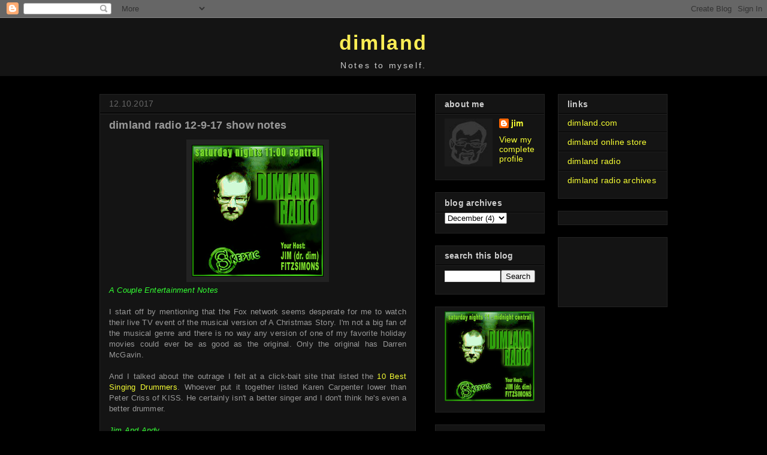

--- FILE ---
content_type: text/html; charset=UTF-8
request_url: https://dimland.blogspot.com/2017/12/dimland-radio-12-9-17-show-notes.html
body_size: 16999
content:
<!DOCTYPE html>
<html class='v2' dir='ltr' lang='en'>
<head>
<link href='https://www.blogger.com/static/v1/widgets/4128112664-css_bundle_v2.css' rel='stylesheet' type='text/css'/>
<meta content='width=1100' name='viewport'/>
<meta content='text/html; charset=UTF-8' http-equiv='Content-Type'/>
<meta content='blogger' name='generator'/>
<link href='https://dimland.blogspot.com/favicon.ico' rel='icon' type='image/x-icon'/>
<link href='http://dimland.blogspot.com/2017/12/dimland-radio-12-9-17-show-notes.html' rel='canonical'/>
<link rel="alternate" type="application/atom+xml" title="dimland - Atom" href="https://dimland.blogspot.com/feeds/posts/default" />
<link rel="alternate" type="application/rss+xml" title="dimland - RSS" href="https://dimland.blogspot.com/feeds/posts/default?alt=rss" />
<link rel="service.post" type="application/atom+xml" title="dimland - Atom" href="https://www.blogger.com/feeds/21128775/posts/default" />

<link rel="alternate" type="application/atom+xml" title="dimland - Atom" href="https://dimland.blogspot.com/feeds/5037222638118973579/comments/default" />
<!--Can't find substitution for tag [blog.ieCssRetrofitLinks]-->
<link href='https://blogger.googleusercontent.com/img/b/R29vZ2xl/AVvXsEgLiwVMCG0sgQ-Owr-o8j_6rYnnAnllPSpmllZg8imwG8dVcq325qFxT6ZwyHdSqgcDmeWNUI0aU7CXtlO3d16uAMadDz8qUyzjhuAeQZWWbaMUkFTJSvO_bFqOOypfpmUgcHdR/s1600/dimland+radio+logo+11+central.png' rel='image_src'/>
<meta content='http://dimland.blogspot.com/2017/12/dimland-radio-12-9-17-show-notes.html' property='og:url'/>
<meta content='dimland radio 12-9-17 show notes' property='og:title'/>
<meta content='      A Couple Entertainment Notes        I start off by mentioning that the Fox network seems desperate for me to watch their live TV event...' property='og:description'/>
<meta content='https://blogger.googleusercontent.com/img/b/R29vZ2xl/AVvXsEgLiwVMCG0sgQ-Owr-o8j_6rYnnAnllPSpmllZg8imwG8dVcq325qFxT6ZwyHdSqgcDmeWNUI0aU7CXtlO3d16uAMadDz8qUyzjhuAeQZWWbaMUkFTJSvO_bFqOOypfpmUgcHdR/w1200-h630-p-k-no-nu/dimland+radio+logo+11+central.png' property='og:image'/>
<title>dimland: dimland radio 12-9-17 show notes</title>
<style id='page-skin-1' type='text/css'><!--
/*
-----------------------------------------------
Blogger Template Style
Name:     Awesome Inc.
Designer: Tina Chen
URL:      tinachen.org
----------------------------------------------- */
/* Content
----------------------------------------------- */
body {
font: normal normal 13px 'Trebuchet MS', Trebuchet, sans-serif;;
color: #999999;
background: #000000 none no-repeat scroll center center;
}
html body .content-outer {
min-width: 0;
max-width: 100%;
width: 100%;
}
a:link {
text-decoration: none;
color: #f7ff33;
}
a:visited {
text-decoration: none;
color: #f9ed54;
}
a:hover {
text-decoration: underline;
color: #00af00;
}
.body-fauxcolumn-outer .cap-top {
position: absolute;
z-index: 1;
height: 276px;
width: 100%;
background: transparent none repeat-x scroll top left;
_background-image: none;
}
/* Columns
----------------------------------------------- */
.content-inner {
padding: 0;
}
.header-inner .section {
margin: 0 16px;
}
.tabs-inner .section {
margin: 0 16px;
}
.main-inner {
padding-top: 30px;
}
.main-inner .column-center-inner,
.main-inner .column-left-inner,
.main-inner .column-right-inner {
padding: 0 5px;
}
*+html body .main-inner .column-center-inner {
margin-top: -30px;
}
#layout .main-inner .column-center-inner {
margin-top: 0;
}
/* Header
----------------------------------------------- */
.header-outer {
margin: 0 0 0 0;
background: #141414 none repeat scroll 0 0;
}
.Header h1 {
font: normal bold 34px 'Trebuchet MS', Trebuchet, sans-serif;;
color: #f9ed54;
text-shadow: 0 0 -1px #000000;
}
.Header h1 a {
color: #f9ed54;
}
.Header .description {
font: normal normal 14px 'Trebuchet MS', Trebuchet, sans-serif;;
color: #cccccc;
}
.header-inner .Header .titlewrapper,
.header-inner .Header .descriptionwrapper {
padding-left: 0;
padding-right: 0;
margin-bottom: 0;
}
.header-inner .Header .titlewrapper {
padding-top: 22px;
}
/* Tabs
----------------------------------------------- */
.tabs-outer {
overflow: hidden;
position: relative;
background: #141414 none repeat scroll 0 0;
}
#layout .tabs-outer {
overflow: visible;
}
.tabs-cap-top, .tabs-cap-bottom {
position: absolute;
width: 100%;
border-top: 1px solid #222222;
}
.tabs-cap-bottom {
bottom: 0;
}
.tabs-inner .widget li a {
display: inline-block;
margin: 0;
padding: .6em 1.5em;
font: normal bold 14px 'Trebuchet MS', Trebuchet, sans-serif;;
color: #f9ed54;
border-top: 1px solid #222222;
border-bottom: 1px solid #222222;
border-left: 1px solid #222222;
height: 16px;
line-height: 16px;
}
.tabs-inner .widget li:last-child a {
border-right: 1px solid #222222;
}
.tabs-inner .widget li.selected a, .tabs-inner .widget li a:hover {
background: #444444 none repeat-x scroll 0 -100px;
color: #f9ed54;
}
/* Headings
----------------------------------------------- */
h2 {
font: normal bold 14px 'Trebuchet MS', Trebuchet, sans-serif;;
color: #cccccc;
}
/* Widgets
----------------------------------------------- */
.main-inner .section {
margin: 0 27px;
padding: 0;
}
.main-inner .column-left-outer,
.main-inner .column-right-outer {
margin-top: 0;
}
#layout .main-inner .column-left-outer,
#layout .main-inner .column-right-outer {
margin-top: 0;
}
.main-inner .column-left-inner,
.main-inner .column-right-inner {
background: transparent none repeat 0 0;
-moz-box-shadow: 0 0 0 rgba(0, 0, 0, .2);
-webkit-box-shadow: 0 0 0 rgba(0, 0, 0, .2);
-goog-ms-box-shadow: 0 0 0 rgba(0, 0, 0, .2);
box-shadow: 0 0 0 rgba(0, 0, 0, .2);
-moz-border-radius: 0;
-webkit-border-radius: 0;
-goog-ms-border-radius: 0;
border-radius: 0;
}
#layout .main-inner .column-left-inner,
#layout .main-inner .column-right-inner {
margin-top: 0;
}
.sidebar .widget {
font: normal normal 14px 'Trebuchet MS', Trebuchet, sans-serif;;
color: #999999;
}
.sidebar .widget a:link {
color: #f7ff33;
}
.sidebar .widget a:visited {
color: #f9ed54;
}
.sidebar .widget a:hover {
color: #00af00;
}
.sidebar .widget h2 {
text-shadow: 0 0 -1px #000000;
}
.main-inner .widget {
background-color: #141414;
border: 1px solid #222222;
padding: 0 15px 15px;
margin: 20px -16px;
-moz-box-shadow: 0 0 0 rgba(0, 0, 0, .2);
-webkit-box-shadow: 0 0 0 rgba(0, 0, 0, .2);
-goog-ms-box-shadow: 0 0 0 rgba(0, 0, 0, .2);
box-shadow: 0 0 0 rgba(0, 0, 0, .2);
-moz-border-radius: 0;
-webkit-border-radius: 0;
-goog-ms-border-radius: 0;
border-radius: 0;
}
.main-inner .widget h2 {
margin: 0 -15px;
padding: .6em 15px .5em;
border-bottom: 1px solid #000000;
}
.footer-inner .widget h2 {
padding: 0 0 .4em;
border-bottom: 1px solid #000000;
}
.main-inner .widget h2 + div, .footer-inner .widget h2 + div {
border-top: 1px solid #222222;
padding-top: 8px;
}
.main-inner .widget .widget-content {
margin: 0 -15px;
padding: 7px 15px 0;
}
.main-inner .widget ul, .main-inner .widget #ArchiveList ul.flat {
margin: -8px -15px 0;
padding: 0;
list-style: none;
}
.main-inner .widget #ArchiveList {
margin: -8px 0 0;
}
.main-inner .widget ul li, .main-inner .widget #ArchiveList ul.flat li {
padding: .5em 15px;
text-indent: 0;
color: #cccccc;
border-top: 1px solid #222222;
border-bottom: 1px solid #000000;
}
.main-inner .widget #ArchiveList ul li {
padding-top: .25em;
padding-bottom: .25em;
}
.main-inner .widget ul li:first-child, .main-inner .widget #ArchiveList ul.flat li:first-child {
border-top: none;
}
.main-inner .widget ul li:last-child, .main-inner .widget #ArchiveList ul.flat li:last-child {
border-bottom: none;
}
.post-body {
position: relative;
}
.main-inner .widget .post-body ul {
padding: 0 2.5em;
margin: .5em 0;
list-style: disc;
}
.main-inner .widget .post-body ul li {
padding: 0.25em 0;
margin-bottom: .25em;
color: #999999;
border: none;
}
.footer-inner .widget ul {
padding: 0;
list-style: none;
}
.widget .zippy {
color: #cccccc;
}
/* Posts
----------------------------------------------- */
body .main-inner .Blog {
padding: 0;
margin-bottom: 1em;
background-color: transparent;
border: none;
-moz-box-shadow: 0 0 0 rgba(0, 0, 0, 0);
-webkit-box-shadow: 0 0 0 rgba(0, 0, 0, 0);
-goog-ms-box-shadow: 0 0 0 rgba(0, 0, 0, 0);
box-shadow: 0 0 0 rgba(0, 0, 0, 0);
}
.main-inner .section:last-child .Blog:last-child {
padding: 0;
margin-bottom: 1em;
}
.main-inner .widget h2.date-header {
margin: 0 -15px 1px;
padding: 0 0 0 0;
font: normal normal 14px 'Trebuchet MS', Trebuchet, sans-serif;;
color: #666666;
background: transparent none no-repeat scroll top left;
border-top: 0 solid #222222;
border-bottom: 1px solid #000000;
-moz-border-radius-topleft: 0;
-moz-border-radius-topright: 0;
-webkit-border-top-left-radius: 0;
-webkit-border-top-right-radius: 0;
border-top-left-radius: 0;
border-top-right-radius: 0;
position: static;
bottom: 100%;
right: 15px;
text-shadow: 0 0 -1px #000000;
}
.main-inner .widget h2.date-header span {
font: normal normal 14px 'Trebuchet MS', Trebuchet, sans-serif;;
display: block;
padding: .5em 15px;
border-left: 0 solid #222222;
border-right: 0 solid #222222;
}
.date-outer {
position: relative;
margin: 30px 0 20px;
padding: 0 15px;
background-color: #141414;
border: 1px solid #222222;
-moz-box-shadow: 0 0 0 rgba(0, 0, 0, .2);
-webkit-box-shadow: 0 0 0 rgba(0, 0, 0, .2);
-goog-ms-box-shadow: 0 0 0 rgba(0, 0, 0, .2);
box-shadow: 0 0 0 rgba(0, 0, 0, .2);
-moz-border-radius: 0;
-webkit-border-radius: 0;
-goog-ms-border-radius: 0;
border-radius: 0;
}
.date-outer:first-child {
margin-top: 0;
}
.date-outer:last-child {
margin-bottom: 20px;
-moz-border-radius-bottomleft: 0;
-moz-border-radius-bottomright: 0;
-webkit-border-bottom-left-radius: 0;
-webkit-border-bottom-right-radius: 0;
-goog-ms-border-bottom-left-radius: 0;
-goog-ms-border-bottom-right-radius: 0;
border-bottom-left-radius: 0;
border-bottom-right-radius: 0;
}
.date-posts {
margin: 0 -15px;
padding: 0 15px;
clear: both;
}
.post-outer, .inline-ad {
border-top: 1px solid #222222;
margin: 0 -15px;
padding: 15px 15px;
}
.post-outer {
padding-bottom: 10px;
}
.post-outer:first-child {
padding-top: 0;
border-top: none;
}
.post-outer:last-child, .inline-ad:last-child {
border-bottom: none;
}
.post-body {
position: relative;
}
.post-body img {
padding: 8px;
background: #222222;
border: 1px solid transparent;
-moz-box-shadow: 0 0 0 rgba(0, 0, 0, .2);
-webkit-box-shadow: 0 0 0 rgba(0, 0, 0, .2);
box-shadow: 0 0 0 rgba(0, 0, 0, .2);
-moz-border-radius: 0;
-webkit-border-radius: 0;
border-radius: 0;
}
h3.post-title, h4 {
font: normal bold 18px 'Trebuchet MS', Trebuchet, sans-serif;;
color: #999999;
}
h3.post-title a {
font: normal bold 18px 'Trebuchet MS', Trebuchet, sans-serif;;
color: #999999;
}
h3.post-title a:hover {
color: #00af00;
text-decoration: underline;
}
.post-header {
margin: 0 0 1em;
}
.post-body {
line-height: 1.4;
}
.post-outer h2 {
color: #999999;
}
.post-footer {
margin: 1.5em 0 0;
}
#blog-pager {
padding: 15px;
font-size: 120%;
background-color: #141414;
border: 1px solid #222222;
-moz-box-shadow: 0 0 0 rgba(0, 0, 0, .2);
-webkit-box-shadow: 0 0 0 rgba(0, 0, 0, .2);
-goog-ms-box-shadow: 0 0 0 rgba(0, 0, 0, .2);
box-shadow: 0 0 0 rgba(0, 0, 0, .2);
-moz-border-radius: 0;
-webkit-border-radius: 0;
-goog-ms-border-radius: 0;
border-radius: 0;
-moz-border-radius-topleft: 0;
-moz-border-radius-topright: 0;
-webkit-border-top-left-radius: 0;
-webkit-border-top-right-radius: 0;
-goog-ms-border-top-left-radius: 0;
-goog-ms-border-top-right-radius: 0;
border-top-left-radius: 0;
border-top-right-radius-topright: 0;
margin-top: 1em;
}
.blog-feeds, .post-feeds {
margin: 1em 0;
text-align: center;
color: #444444;
}
.blog-feeds a, .post-feeds a {
color: #f7ff33;
}
.blog-feeds a:visited, .post-feeds a:visited {
color: #f9ed54;
}
.blog-feeds a:hover, .post-feeds a:hover {
color: #00af00;
}
.post-outer .comments {
margin-top: 2em;
}
/* Comments
----------------------------------------------- */
.comments .comments-content .icon.blog-author {
background-repeat: no-repeat;
background-image: url([data-uri]);
}
.comments .comments-content .loadmore a {
border-top: 1px solid #222222;
border-bottom: 1px solid #222222;
}
.comments .continue {
border-top: 2px solid #222222;
}
/* Footer
----------------------------------------------- */
.footer-outer {
margin: -0 0 -1px;
padding: 0 0 0;
color: #444444;
overflow: hidden;
}
.footer-fauxborder-left {
border-top: 1px solid #222222;
background: #141414 none repeat scroll 0 0;
-moz-box-shadow: 0 0 0 rgba(0, 0, 0, .2);
-webkit-box-shadow: 0 0 0 rgba(0, 0, 0, .2);
-goog-ms-box-shadow: 0 0 0 rgba(0, 0, 0, .2);
box-shadow: 0 0 0 rgba(0, 0, 0, .2);
margin: 0 -0;
}
/* Mobile
----------------------------------------------- */
body.mobile {
background-size: auto;
}
.mobile .body-fauxcolumn-outer {
background: transparent none repeat scroll top left;
}
*+html body.mobile .main-inner .column-center-inner {
margin-top: 0;
}
.mobile .main-inner .widget {
padding: 0 0 15px;
}
.mobile .main-inner .widget h2 + div,
.mobile .footer-inner .widget h2 + div {
border-top: none;
padding-top: 0;
}
.mobile .footer-inner .widget h2 {
padding: 0.5em 0;
border-bottom: none;
}
.mobile .main-inner .widget .widget-content {
margin: 0;
padding: 7px 0 0;
}
.mobile .main-inner .widget ul,
.mobile .main-inner .widget #ArchiveList ul.flat {
margin: 0 -15px 0;
}
.mobile .main-inner .widget h2.date-header {
right: 0;
}
.mobile .date-header span {
padding: 0.4em 0;
}
.mobile .date-outer:first-child {
margin-bottom: 0;
border: 1px solid #222222;
-moz-border-radius-topleft: 0;
-moz-border-radius-topright: 0;
-webkit-border-top-left-radius: 0;
-webkit-border-top-right-radius: 0;
-goog-ms-border-top-left-radius: 0;
-goog-ms-border-top-right-radius: 0;
border-top-left-radius: 0;
border-top-right-radius: 0;
}
.mobile .date-outer {
border-color: #222222;
border-width: 0 1px 1px;
}
.mobile .date-outer:last-child {
margin-bottom: 0;
}
.mobile .main-inner {
padding: 0;
}
.mobile .header-inner .section {
margin: 0;
}
.mobile .post-outer, .mobile .inline-ad {
padding: 5px 0;
}
.mobile .tabs-inner .section {
margin: 0 10px;
}
.mobile .main-inner .widget h2 {
margin: 0;
padding: 0;
}
.mobile .main-inner .widget h2.date-header span {
padding: 0;
}
.mobile .main-inner .widget .widget-content {
margin: 0;
padding: 7px 0 0;
}
.mobile #blog-pager {
border: 1px solid transparent;
background: #141414 none repeat scroll 0 0;
}
.mobile .main-inner .column-left-inner,
.mobile .main-inner .column-right-inner {
background: transparent none repeat 0 0;
-moz-box-shadow: none;
-webkit-box-shadow: none;
-goog-ms-box-shadow: none;
box-shadow: none;
}
.mobile .date-posts {
margin: 0;
padding: 0;
}
.mobile .footer-fauxborder-left {
margin: 0;
border-top: inherit;
}
.mobile .main-inner .section:last-child .Blog:last-child {
margin-bottom: 0;
}
.mobile-index-contents {
color: #999999;
}
.mobile .mobile-link-button {
background: #f7ff33 none repeat scroll 0 0;
}
.mobile-link-button a:link, .mobile-link-button a:visited {
color: #ffffff;
}
.mobile .tabs-inner .PageList .widget-content {
background: transparent;
border-top: 1px solid;
border-color: #222222;
color: #f9ed54;
}
.mobile .tabs-inner .PageList .widget-content .pagelist-arrow {
border-left: 1px solid #222222;
}
body{
letter-spacing:.017em;
}
a:hover {
color: #00AF00;
text-decoration:underline;
}
header{
text-align:center;
letter-spacing:.2em;
}
footer{
font-size:10px;
}
--></style>
<style id='template-skin-1' type='text/css'><!--
body {
min-width: 980px;
}
.content-outer, .content-fauxcolumn-outer, .region-inner {
min-width: 980px;
max-width: 980px;
_width: 980px;
}
.main-inner .columns {
padding-left: 0;
padding-right: 420px;
}
.main-inner .fauxcolumn-center-outer {
left: 0;
right: 420px;
/* IE6 does not respect left and right together */
_width: expression(this.parentNode.offsetWidth -
parseInt("0") -
parseInt("420px") + 'px');
}
.main-inner .fauxcolumn-left-outer {
width: 0;
}
.main-inner .fauxcolumn-right-outer {
width: 420px;
}
.main-inner .column-left-outer {
width: 0;
right: 100%;
margin-left: -0;
}
.main-inner .column-right-outer {
width: 420px;
margin-right: -420px;
}
#layout {
min-width: 0;
}
#layout .content-outer {
min-width: 0;
width: 800px;
}
#layout .region-inner {
min-width: 0;
width: auto;
}
body#layout div.add_widget {
padding: 8px;
}
body#layout div.add_widget a {
margin-left: 32px;
}
--></style>
<link href='https://www.blogger.com/dyn-css/authorization.css?targetBlogID=21128775&amp;zx=69802c40-2fdc-47a6-9f4d-118dbca77b57' media='none' onload='if(media!=&#39;all&#39;)media=&#39;all&#39;' rel='stylesheet'/><noscript><link href='https://www.blogger.com/dyn-css/authorization.css?targetBlogID=21128775&amp;zx=69802c40-2fdc-47a6-9f4d-118dbca77b57' rel='stylesheet'/></noscript>
<meta name='google-adsense-platform-account' content='ca-host-pub-1556223355139109'/>
<meta name='google-adsense-platform-domain' content='blogspot.com'/>

<!-- data-ad-client=ca-pub-7742676918838100 -->

</head>
<body class='loading variant-dark'>
<div class='navbar section' id='navbar' name='Navbar'><div class='widget Navbar' data-version='1' id='Navbar1'><script type="text/javascript">
    function setAttributeOnload(object, attribute, val) {
      if(window.addEventListener) {
        window.addEventListener('load',
          function(){ object[attribute] = val; }, false);
      } else {
        window.attachEvent('onload', function(){ object[attribute] = val; });
      }
    }
  </script>
<div id="navbar-iframe-container"></div>
<script type="text/javascript" src="https://apis.google.com/js/platform.js"></script>
<script type="text/javascript">
      gapi.load("gapi.iframes:gapi.iframes.style.bubble", function() {
        if (gapi.iframes && gapi.iframes.getContext) {
          gapi.iframes.getContext().openChild({
              url: 'https://www.blogger.com/navbar/21128775?po\x3d5037222638118973579\x26origin\x3dhttps://dimland.blogspot.com',
              where: document.getElementById("navbar-iframe-container"),
              id: "navbar-iframe"
          });
        }
      });
    </script><script type="text/javascript">
(function() {
var script = document.createElement('script');
script.type = 'text/javascript';
script.src = '//pagead2.googlesyndication.com/pagead/js/google_top_exp.js';
var head = document.getElementsByTagName('head')[0];
if (head) {
head.appendChild(script);
}})();
</script>
</div></div>
<div class='body-fauxcolumns'>
<div class='fauxcolumn-outer body-fauxcolumn-outer'>
<div class='cap-top'>
<div class='cap-left'></div>
<div class='cap-right'></div>
</div>
<div class='fauxborder-left'>
<div class='fauxborder-right'></div>
<div class='fauxcolumn-inner'>
</div>
</div>
<div class='cap-bottom'>
<div class='cap-left'></div>
<div class='cap-right'></div>
</div>
</div>
</div>
<div class='content'>
<div class='content-fauxcolumns'>
<div class='fauxcolumn-outer content-fauxcolumn-outer'>
<div class='cap-top'>
<div class='cap-left'></div>
<div class='cap-right'></div>
</div>
<div class='fauxborder-left'>
<div class='fauxborder-right'></div>
<div class='fauxcolumn-inner'>
</div>
</div>
<div class='cap-bottom'>
<div class='cap-left'></div>
<div class='cap-right'></div>
</div>
</div>
</div>
<div class='content-outer'>
<div class='content-cap-top cap-top'>
<div class='cap-left'></div>
<div class='cap-right'></div>
</div>
<div class='fauxborder-left content-fauxborder-left'>
<div class='fauxborder-right content-fauxborder-right'></div>
<div class='content-inner'>
<header>
<div class='header-outer'>
<div class='header-cap-top cap-top'>
<div class='cap-left'></div>
<div class='cap-right'></div>
</div>
<div class='fauxborder-left header-fauxborder-left'>
<div class='fauxborder-right header-fauxborder-right'></div>
<div class='region-inner header-inner'>
<div class='header section' id='header' name='Header'><div class='widget Header' data-version='1' id='Header1'>
<div id='header-inner'>
<div class='titlewrapper'>
<h1 class='title'>
<a href='https://dimland.blogspot.com/'>
dimland
</a>
</h1>
</div>
<div class='descriptionwrapper'>
<p class='description'><span>Notes to myself.</span></p>
</div>
</div>
</div></div>
</div>
</div>
<div class='header-cap-bottom cap-bottom'>
<div class='cap-left'></div>
<div class='cap-right'></div>
</div>
</div>
</header>
<div class='tabs-outer'>
<div class='tabs-cap-top cap-top'>
<div class='cap-left'></div>
<div class='cap-right'></div>
</div>
<div class='fauxborder-left tabs-fauxborder-left'>
<div class='fauxborder-right tabs-fauxborder-right'></div>
<div class='region-inner tabs-inner'>
<div class='tabs no-items section' id='crosscol' name='Cross-Column'></div>
<div class='tabs no-items section' id='crosscol-overflow' name='Cross-Column 2'></div>
</div>
</div>
<div class='tabs-cap-bottom cap-bottom'>
<div class='cap-left'></div>
<div class='cap-right'></div>
</div>
</div>
<div class='main-outer'>
<div class='main-cap-top cap-top'>
<div class='cap-left'></div>
<div class='cap-right'></div>
</div>
<div class='fauxborder-left main-fauxborder-left'>
<div class='fauxborder-right main-fauxborder-right'></div>
<div class='region-inner main-inner'>
<div class='columns fauxcolumns'>
<div class='fauxcolumn-outer fauxcolumn-center-outer'>
<div class='cap-top'>
<div class='cap-left'></div>
<div class='cap-right'></div>
</div>
<div class='fauxborder-left'>
<div class='fauxborder-right'></div>
<div class='fauxcolumn-inner'>
</div>
</div>
<div class='cap-bottom'>
<div class='cap-left'></div>
<div class='cap-right'></div>
</div>
</div>
<div class='fauxcolumn-outer fauxcolumn-left-outer'>
<div class='cap-top'>
<div class='cap-left'></div>
<div class='cap-right'></div>
</div>
<div class='fauxborder-left'>
<div class='fauxborder-right'></div>
<div class='fauxcolumn-inner'>
</div>
</div>
<div class='cap-bottom'>
<div class='cap-left'></div>
<div class='cap-right'></div>
</div>
</div>
<div class='fauxcolumn-outer fauxcolumn-right-outer'>
<div class='cap-top'>
<div class='cap-left'></div>
<div class='cap-right'></div>
</div>
<div class='fauxborder-left'>
<div class='fauxborder-right'></div>
<div class='fauxcolumn-inner'>
</div>
</div>
<div class='cap-bottom'>
<div class='cap-left'></div>
<div class='cap-right'></div>
</div>
</div>
<!-- corrects IE6 width calculation -->
<div class='columns-inner'>
<div class='column-center-outer'>
<div class='column-center-inner'>
<div class='main section' id='main' name='Main'><div class='widget Blog' data-version='1' id='Blog1'>
<div class='blog-posts hfeed'>

          <div class="date-outer">
        
<h2 class='date-header'><span>12.10.2017</span></h2>

          <div class="date-posts">
        
<div class='post-outer'>
<div class='post hentry uncustomized-post-template' itemprop='blogPost' itemscope='itemscope' itemtype='http://schema.org/BlogPosting'>
<meta content='https://blogger.googleusercontent.com/img/b/R29vZ2xl/AVvXsEgLiwVMCG0sgQ-Owr-o8j_6rYnnAnllPSpmllZg8imwG8dVcq325qFxT6ZwyHdSqgcDmeWNUI0aU7CXtlO3d16uAMadDz8qUyzjhuAeQZWWbaMUkFTJSvO_bFqOOypfpmUgcHdR/s1600/dimland+radio+logo+11+central.png' itemprop='image_url'/>
<meta content='21128775' itemprop='blogId'/>
<meta content='5037222638118973579' itemprop='postId'/>
<a name='5037222638118973579'></a>
<h3 class='post-title entry-title' itemprop='name'>
dimland radio 12-9-17 show notes
</h3>
<div class='post-header'>
<div class='post-header-line-1'></div>
</div>
<div class='post-body entry-content' id='post-body-5037222638118973579' itemprop='description articleBody'>
<div class="post-body entry-content" id="post-body-5915282685571529147" itemprop="description articleBody">
<div style="text-align: justify;">
<div style="text-align: justify;">
<div class="separator" style="clear: both; text-align: center;">
<a href="https://blogger.googleusercontent.com/img/b/R29vZ2xl/AVvXsEgLiwVMCG0sgQ-Owr-o8j_6rYnnAnllPSpmllZg8imwG8dVcq325qFxT6ZwyHdSqgcDmeWNUI0aU7CXtlO3d16uAMadDz8qUyzjhuAeQZWWbaMUkFTJSvO_bFqOOypfpmUgcHdR/s1600/dimland+radio+logo+11+central.png" style="margin-left: 1em; margin-right: 1em;"><img border="0" src="https://blogger.googleusercontent.com/img/b/R29vZ2xl/AVvXsEgLiwVMCG0sgQ-Owr-o8j_6rYnnAnllPSpmllZg8imwG8dVcq325qFxT6ZwyHdSqgcDmeWNUI0aU7CXtlO3d16uAMadDz8qUyzjhuAeQZWWbaMUkFTJSvO_bFqOOypfpmUgcHdR/s1600/dimland+radio+logo+11+central.png" /></a></div>
<div class="post-body entry-content" id="post-body-80187393038818149" itemprop="articleBody" style="text-align: justify;">
<span style="font-family: &quot;arial&quot; , &quot;helvetica&quot; , sans-serif;"><span style="font-family: &quot;arial&quot; , &quot;helvetica&quot; , sans-serif;"><span style="font-family: &quot;arial&quot; , &quot;helvetica&quot; , sans-serif;"><span style="color: #33ff33; font-style: italic;"><span style="font-family: &quot;arial&quot;;">A Couple Entertainment Notes</span></span></span></span></span></div>
<div class="post-body entry-content" id="post-body-80187393038818149" itemprop="articleBody" style="text-align: justify;">
<span style="font-family: &quot;arial&quot; , &quot;helvetica&quot; , sans-serif;"><span style="font-family: &quot;arial&quot; , &quot;helvetica&quot; , sans-serif;"><span style="font-family: &quot;arial&quot; , &quot;helvetica&quot; , sans-serif;"><span style="color: #33ff33; font-style: italic;"><span style="font-family: &quot;arial&quot;;"><br /></span></span></span></span></span></div>
<div class="separator" style="clear: both; text-align: center;">
</div>
<div class="separator" style="clear: both; text-align: center;">
</div>
<span style="font-family: &quot;arial&quot; , &quot;helvetica&quot; , sans-serif;">I start off by mentioning that the Fox network seems desperate for me to watch their live TV event of the musical version of A Christmas Story. I'm not a big fan of the musical genre and there is no way any version of one of my favorite holiday movies could ever be as good as the original. Only the original has Darren McGavin.</span></div>
<div style="text-align: justify;">
<span style="font-family: &quot;arial&quot; , &quot;helvetica&quot; , sans-serif;">&nbsp;</span></div>
<div style="text-align: justify;">
<span style="font-family: &quot;arial&quot; , &quot;helvetica&quot; , sans-serif;">And I talked about the outrage I felt at a click-bait site that listed the <a href="https://www.pastemagazine.com/articles/2017/12/the-10-best-singing-drummers-in-rock-history.html" target="_blank">10 Best Singing Drummers</a>. Whoever put it together listed Karen Carpenter lower than Peter Criss of KISS. He certainly isn't a better singer and I don't think he's even a better drummer.</span></div>
<div style="text-align: justify;">
<span style="font-family: &quot;arial&quot; , &quot;helvetica&quot; , sans-serif;">&nbsp;</span><span style="font-family: &quot;arial&quot; , &quot;helvetica&quot; , sans-serif;"><span style="font-family: &quot;arial&quot; , &quot;helvetica&quot; , sans-serif;"><span style="font-family: &quot;arial&quot; , &quot;helvetica&quot; , sans-serif;"><span style="font-family: &quot;arial&quot; , &quot;helvetica&quot; , sans-serif;"><span style="color: #33ff33; font-style: italic;"></span></span></span></span></span></div>
<div style="text-align: justify;">
<span style="font-family: &quot;arial&quot; , &quot;helvetica&quot; , sans-serif;"><span style="font-family: &quot;arial&quot; , &quot;helvetica&quot; , sans-serif;"><span style="font-family: &quot;arial&quot; , &quot;helvetica&quot; , sans-serif;"><span style="font-family: &quot;arial&quot; , &quot;helvetica&quot; , sans-serif;"><span style="color: #33ff33; font-style: italic;"></span></span></span></span></span></div>
<div style="text-align: justify;">
<span style="font-family: &quot;arial&quot; , &quot;helvetica&quot; , sans-serif;"><span style="font-family: &quot;arial&quot; , &quot;helvetica&quot; , sans-serif;"><span style="font-family: &quot;arial&quot; , &quot;helvetica&quot; , sans-serif;"><span style="font-family: &quot;arial&quot; , &quot;helvetica&quot; , sans-serif;"><span style="color: #33ff33; font-style: italic;"></span></span></span></span></span></div>
<div style="text-align: justify;">
<span style="font-family: &quot;arial&quot; , &quot;helvetica&quot; , sans-serif;"><span style="font-family: &quot;arial&quot; , &quot;helvetica&quot; , sans-serif;"><span style="font-family: &quot;arial&quot; , &quot;helvetica&quot; , sans-serif;"><span style="font-family: &quot;arial&quot; , &quot;helvetica&quot; , sans-serif;"><span style="color: #33ff33; font-style: italic;"><span style="font-family: &quot;arial&quot;;"></span></span></span></span></span></span></div>
<div style="text-align: justify;">
</div>
<span style="color: #33ff33;"><span style="font-family: &quot;arial&quot;;"><i>Jim And Andy</i></span></span></div>
<div style="text-align: justify;">
<span style="color: #33ff33;"><span style="font-family: &quot;arial&quot;;"><i>&nbsp;</i></span></span></div>
<div class="separator" style="clear: both; text-align: center;">
<iframe width="320" height="266" class="YOUTUBE-iframe-video" data-thumbnail-src="https://i.ytimg.com/vi/kB15UFO5ebA/0.jpg" src="https://www.youtube.com/embed/kB15UFO5ebA?feature=player_embedded" frameborder="0" allowfullscreen></iframe></div>
<div style="text-align: justify;">
<span style="color: #33ff33;"><span style="font-family: &quot;arial&quot;;"><i>&nbsp;</i></span></span></div>
<div style="text-align: justify;">
<span style="color: #33ff33;"><span style="font-family: &quot;arial&quot;;"><i>&nbsp;</i></span></span><br />
<span style="font-family: Arial,Helvetica,sans-serif;">There's a Netflix documentary called Jim &amp; Andy: The Great Beyond, which gives audiences a behind the scenes look at Jim Carey making the film Man On The Moon, the biopic of comic, performance artist Andy Kaufman. Carey decided to go deep into the method and "channel" Kaufman and Kaufman's very caustic character</span><span style="font-family: Arial,Helvetica,sans-serif;"></span><span style="font-family: Arial,Helvetica,sans-serif;"> Tony Clifton.</span></div>
<div style="text-align: justify;">
<span style="font-family: Arial,Helvetica,sans-serif;">&nbsp;</span></div>
<div style="text-align: justify;">
<span style="font-family: Arial,Helvetica,sans-serif;">Carey comes off as quite the jerk to his co-workers, but his performance is pretty damn good in the film.</span></div>
<div style="text-align: justify;">
<span style="font-family: Arial,Helvetica,sans-serif;">&nbsp;</span></div>
<div style="text-align: justify;">
<span style="font-family: Arial,Helvetica,sans-serif;"><span style="color: #33ff33;"><span style="font-family: &quot;arial&quot;;"><i>Pedantic Moment: Jim Carey's Method Acting Stopped Short</i></span></span></span></div>
<div style="text-align: justify;">
<span style="font-family: Arial,Helvetica,sans-serif;"><span style="color: #33ff33;"><span style="font-family: &quot;arial&quot;;"><i>&nbsp;</i></span></span><br /><span style="font-family: Arial,Helvetica,sans-serif;">Jim Carey's method didn't go all the way. Andy Kaufman got lung cancer and died. Jim didn't get lung cancer and he's still alive. Some method actor he is.</span></span></div>
<div style="text-align: justify;">
<span style="font-family: Arial,Helvetica,sans-serif;">&nbsp;</span></div>
<div style="text-align: justify;">
<span style="font-family: Arial,Helvetica,sans-serif;"><span style="color: #33ff33;"><span style="font-family: &quot;arial&quot;;"><i>It's Not True: The Amish Don't Vaccinate And Don't Get Autism</i></span></span><br />
<span style="font-family: Arial,Helvetica,sans-serif;">&nbsp;</span></span></div>
<div style="text-align: justify;">
<span style="font-family: Arial,Helvetica,sans-serif;"><span style="font-family: Arial,Helvetica,sans-serif;">A claim by anti-vaxxers is that the "fact" that the Amish don't vaccinate and don't get autism, therefor vaccines cause autism. Well, vaccines don't cause autism. <a href="https://www.snopes.com/the-amish-dont-get-autism/" target="_blank">And the Amish do get vaccinated and they do get autism</a>.</span></span></div>
<div style="text-align: justify;">
<span style="font-family: Arial,Helvetica,sans-serif;"><span style="font-family: Arial,Helvetica,sans-serif;">&nbsp;</span></span></div>
<div style="text-align: justify;">
<span style="font-family: Arial,Helvetica,sans-serif;"><span style="font-family: Arial,Helvetica,sans-serif;">Of course, if the anti-vaxxers accept that fact they would just say, "See? Vaccines cause autism."</span></span></div>
<div style="text-align: justify;">
<span style="font-family: Arial,Helvetica,sans-serif;"><span style="font-family: Arial,Helvetica,sans-serif;">&nbsp;</span></span></div>
<div style="text-align: justify;">
<span style="font-family: Arial,Helvetica,sans-serif;"><span style="font-family: Arial,Helvetica,sans-serif;">They get to not accept the truth about the Amish, vaccines, and autism and claim vaccines cause autism. If the do accept the truth, they still can claim vaccines cause autism. They can have it both ways.</span></span></div>
<div style="text-align: justify;">
<span style="font-family: Arial,Helvetica,sans-serif;"><span style="font-family: Arial,Helvetica,sans-serif;">&nbsp;</span></span></div>
<div style="text-align: justify;">
<span style="font-family: Arial,Helvetica,sans-serif;"><span style="font-family: Arial,Helvetica,sans-serif;">Sigh</span>.</span><span style="font-family: Arial,Helvetica,sans-serif;"></span><span style="font-family: &quot;arial&quot; , &quot;helvetica&quot; , sans-serif;"><span style="color: #33ff33;"><span style="font-family: &quot;arial&quot;;"><i>&nbsp;</i></span></span></span></div>
<div style="text-align: justify;">
<span style="font-family: &quot;arial&quot; , &quot;helvetica&quot; , sans-serif;"><span style="color: #33ff33;"><span style="font-family: &quot;arial&quot;;"><i>&nbsp;</i></span></span></span></div>
<div style="text-align: justify;">
<span style="font-family: &quot;arial&quot; , &quot;helvetica&quot; , sans-serif;"><span style="color: #33ff33;"><span style="font-family: &quot;arial&quot;;"><i>Yeti DNA Samples</i></span></span></span>
</div>
<div style="text-align: justify;">
<div style="text-align: justify;">
<span style="font-family: &quot;arial&quot; , &quot;helvetica&quot; , sans-serif;">&nbsp;</span></div>
<span style="font-family: Arial, Helvetica, sans-serif;">Last week's Pedantic Moment (better than this week's) had to do with a headline stating that DNA alleged to be from yetis turned out not to be bigfoot. (Well, duh.) Well, I thought I should report on the story from which that PM came.</span></div>
<div style="text-align: justify;">
<span style="font-family: Arial, Helvetica, sans-serif;">&nbsp;</span></div>
<div style="text-align: justify;">
<a href="http://www.sciencemag.org/news/2017/11/so-much-abominable-snowman-study-finds-yeti-dna-belongs-bears" target="_blank"><span style="font-family: Arial, Helvetica, sans-serif;">The DNA wasn't yeti or bigfoot. The DNA came from bears with one sample being from a dog.</span></a></div>
<div class="post-body entry-content" id="post-body-4173286774941227127" itemprop="description articleBody">
<a href="http://www.sciencemag.org/news/2017/11/so-much-abominable-snowman-study-finds-yeti-dna-belongs-bears" target="_blank">
</a><div style="text-align: justify;">
<a href="http://www.sciencemag.org/news/2017/11/so-much-abominable-snowman-study-finds-yeti-dna-belongs-bears" target="_blank"></a><br /><div style="text-align: justify;">

<div style="text-align: justify;">
<span style="font-family: &quot;arial&quot; , &quot;helvetica&quot; , sans-serif;"><span style="color: #33ff33;"><span style="font-family: &quot;arial&quot;;"><i>Is This A Perfect Example Of Mansplaining?</i></span></span></span></div>
<div style="text-align: justify;">
<span style="font-family: &quot;arial&quot; , &quot;helvetica&quot; , sans-serif;"><span style="color: #33ff33;"><span style="font-family: &quot;arial&quot;;"><i><br /></i></span></span></span></div>
<div class="separator" style="clear: both; text-align: center;">
<a href="https://blogger.googleusercontent.com/img/b/R29vZ2xl/AVvXsEh8xrS1zaEndvqmKKT1juz5RYPtw55JnOK2k09ore2Lk4gTOMLE_aQLm9_ukItpdeTWRy-GLVZ0AeMpm37hmaPmQiZ_6u9jAyEfjQFio4BaOQYzYLbKMJXS1_DAuc8PXZJS4e11/s1600/norman-rockwell-jury-or-holdout-saturday-evening-post-cover-february-14-1959_a-l-7553448-8930188.jpg" imageanchor="1" style="margin-left: 1em; margin-right: 1em;"><img border="0" data-original-height="550" data-original-width="412" height="320" src="https://blogger.googleusercontent.com/img/b/R29vZ2xl/AVvXsEh8xrS1zaEndvqmKKT1juz5RYPtw55JnOK2k09ore2Lk4gTOMLE_aQLm9_ukItpdeTWRy-GLVZ0AeMpm37hmaPmQiZ_6u9jAyEfjQFio4BaOQYzYLbKMJXS1_DAuc8PXZJS4e11/s320/norman-rockwell-jury-or-holdout-saturday-evening-post-cover-february-14-1959_a-l-7553448-8930188.jpg" width="239" /></a></div>
<div style="text-align: justify;">
<span style="font-family: &quot;arial&quot; , &quot;helvetica&quot; , sans-serif;"><span style="color: #33ff33;"><span style="font-family: &quot;arial&quot;;"></span></span></span><span style="font-family: &quot;arial&quot; , &quot;helvetica&quot; , sans-serif;"></span><span style="font-family: Arial, Helvetica, sans-serif;">A Facebook friend claimed Norman Rockwell's 1959 illustration <a href="http://www.best-norman-rockwell-art.com/1959-the-jury.html" target="_blank">The Jury Room</a> (see above). The Facebook friend claimed this illustration is a perfect example of mansplaining. I asked, "If the lone hold-out was a man, would it be mansplaining or just splaining?"</span></div>
</div>
</div>
<div style="text-align: justify;">
<span style="font-family: Arial, Helvetica, sans-serif;">&nbsp;</span></div>
<div style="text-align: justify;">
<span style="font-family: Arial, Helvetica, sans-serif;">What do you think?</span>
<span style="font-family: Arial, Helvetica, sans-serif;"></span></div>
<div style="text-align: justify;">
<span style="font-family: &quot;arial&quot; , &quot;helvetica&quot; , sans-serif;"></span><span style="font-family: &quot;arial&quot; , &quot;helvetica&quot; , sans-serif;"></span><span style="font-family: &quot;arial&quot; , &quot;helvetica&quot; , sans-serif;"><span style="color: #33ff33;"><span style="font-family: &quot;arial&quot;;"></span></span></span>
</div>
<div style="text-align: justify;">
<br />
<span style="font-family: &quot;arial&quot; , &quot;helvetica&quot; , sans-serif;"></span></div>
</div>
<div style="text-align: justify;">
<div style="text-align: justify;">
<div style="text-align: justify;">
<div style="text-align: justify;">
</div>
<div style="text-align: justify;">
<span style="font-family: &quot;arial&quot; , &quot;helvetica&quot; , sans-serif;"><span style="font-family: &quot;arial&quot; , &quot;helvetica&quot; , sans-serif;"><span style="color: #33ff33; font-style: italic;"><span style="font-family: &quot;arial&quot; , &quot;helvetica&quot; , sans-serif;"><span style="font-family: &quot;arial&quot; , &quot;helvetica&quot; , sans-serif;"><span style="font-family: &quot;arial&quot; , &quot;helvetica&quot; , sans-serif;"><span style="font-family: &quot;arial&quot; , &quot;helvetica&quot; , sans-serif;"><span style="font-family: &quot;arial&quot; , &quot;helvetica&quot; , sans-serif;"><span style="color: #33ff33; font-style: italic;"><span style="font-family: &quot;arial&quot;;">Top Three Cool Things Of The Week</span></span></span></span></span></span></span></span></span></span></div>
</div>
<div style="text-align: justify;">
<span style="font-family: &quot;arial&quot; , &quot;helvetica&quot; , sans-serif;"><span style="font-family: &quot;arial&quot; , &quot;helvetica&quot; , sans-serif;"><span style="color: #33ff33; font-style: italic;"><span style="font-family: &quot;arial&quot; , &quot;helvetica&quot; , sans-serif;"><span style="font-family: &quot;arial&quot; , &quot;helvetica&quot; , sans-serif;"><span style="font-family: &quot;arial&quot; , &quot;helvetica&quot; , sans-serif;"><span style="font-family: &quot;arial&quot; , &quot;helvetica&quot; , sans-serif;"><span style="font-family: &quot;arial&quot; , &quot;helvetica&quot; , sans-serif;"><span style="color: #33ff33; font-style: italic;"><span style="font-family: &quot;arial&quot;;"></span></span></span></span></span></span></span></span></span></span><br />
<span style="font-family: &quot;arial&quot; , &quot;helvetica&quot; , sans-serif;">Here are the Top Three Cool Things from this week, all related to the space documentary The Farthest: Voyager In Space.</span></div>
<div style="text-align: justify;">
<span style="font-family: &quot;arial&quot; , &quot;helvetica&quot; , sans-serif;"><br /></span></div>
<div style="text-align: justify;">
<span style="font-family: &quot;arial&quot; , &quot;helvetica&quot; , sans-serif;">3) The amount of computing power used in the Voyager Project is equivalent to an object you might have in your pocket.</span></div>
<div style="text-align: justify;">
<span style="font-family: &quot;arial&quot; , &quot;helvetica&quot; , sans-serif;">&nbsp;</span></div>
<div class="separator" style="clear: both; text-align: center;">
</div>
<div style="text-align: justify;">
<span style="font-family: &quot;arial&quot; , &quot;helvetica&quot; , sans-serif;">2) The planetary alignment that makes the mission possible in the shortest amount of time happens once every 176 years.</span></div>
<div style="text-align: justify;">
<span style="font-family: &quot;arial&quot; , &quot;helvetica&quot; , sans-serif;">&nbsp;</span></div>
<div style="text-align: justify;">
<span style="font-family: &quot;arial&quot; , &quot;helvetica&quot; , sans-serif;"></span><span style="font-family: &quot;arial&quot; , &quot;helvetica&quot; , sans-serif;">1) The gold records with lots of information about us and our little planet will last a very, very, very long time. Very long. Very, very.</span>
</div>
<div style="text-align: justify;">
<span style="font-family: &quot;arial&quot; , &quot;helvetica&quot; , sans-serif;">&nbsp;</span></div>
<div class="separator" style="clear: both; text-align: center;">
</div>
<div class="separator" style="clear: both; text-align: center;">
</div>
<div style="text-align: justify;">
<span style="font-family: &quot;arial&quot; , &quot;helvetica&quot; , sans-serif;"><span style="font-family: &quot;arial&quot; , &quot;helvetica&quot; , sans-serif;"><span style="font-family: &quot;arial&quot; , &quot;helvetica&quot; , sans-serif;"><span style="color: #33ff33; font-style: italic;"><span style="font-family: &quot;arial&quot;;">Movie Recommendation:The Farthest: Voyager In Space</span></span></span></span></span></div>
<div style="text-align: justify;">
<span style="font-family: &quot;arial&quot; , &quot;helvetica&quot; , sans-serif;"><span style="font-family: &quot;arial&quot; , &quot;helvetica&quot; , sans-serif;"><span style="font-family: &quot;arial&quot; , &quot;helvetica&quot; , sans-serif;"><span style="color: #33ff33; font-style: italic;"><span style="font-family: &quot;arial&quot;;"><br /></span></span></span></span></span></div>
<div class="separator" style="clear: both; text-align: center;">
<a href="https://blogger.googleusercontent.com/img/b/R29vZ2xl/AVvXsEhEwg6_hpGFqKJLK5N7aEFWbS2Wm-kpbWYAkdbijz155UizOSZmEQnz5u75BfSTnMQyuWmla48y8fa2TW_j8qqMBS4beBBAgcHLjwatslSmDvuT8PeF85I2QopKQzvqJib2xKNz/s1600/far-cgi-4k-02-3.jpg" imageanchor="1" style="margin-left: 1em; margin-right: 1em;"><img border="0" data-original-height="420" data-original-width="1146" height="146" src="https://blogger.googleusercontent.com/img/b/R29vZ2xl/AVvXsEhEwg6_hpGFqKJLK5N7aEFWbS2Wm-kpbWYAkdbijz155UizOSZmEQnz5u75BfSTnMQyuWmla48y8fa2TW_j8qqMBS4beBBAgcHLjwatslSmDvuT8PeF85I2QopKQzvqJib2xKNz/s400/far-cgi-4k-02-3.jpg" width="400" /></a></div>
<div style="text-align: justify;">
<span style="font-family: &quot;arial&quot; , &quot;helvetica&quot; , sans-serif;"><span style="font-family: &quot;arial&quot; , &quot;helvetica&quot; , sans-serif;"><span style="font-family: &quot;arial&quot; , &quot;helvetica&quot; , sans-serif;"><span style="color: #33ff33; font-style: italic;"><span style="font-family: &quot;arial&quot;;"><br /></span></span></span></span></span></div>
<div class="separator" style="clear: both; text-align: center;">
</div>
<div class="separator" style="clear: both; text-align: center;">
</div>
<span style="font-family: &quot;arial&quot; , &quot;helvetica&quot; , sans-serif;"><span style="font-family: &quot;arial&quot; , &quot;helvetica&quot; , sans-serif;"><span style="font-family: &quot;arial&quot; , &quot;helvetica&quot; , sans-serif;"><span style="color: #33ff33; font-style: italic;"><span style="font-family: &quot;arial&quot;;"> </span></span></span></span></span><div style="text-align: justify;">
<span style="font-family: &quot;arial&quot; , &quot;helvetica&quot; , sans-serif;"><span style="font-family: &quot;arial&quot; , &quot;helvetica&quot; , sans-serif;"><span style="font-family: &quot;arial&quot; , &quot;helvetica&quot; , sans-serif;"><span style="color: #33ff33; font-style: italic;"><span style="font-family: &quot;arial&quot;;"></span></span></span></span></span><span style="font-family: &quot;arial&quot; , &quot;helvetica&quot; , sans-serif;"></span></div>
</div>
<div class="separator" style="clear: both; text-align: center;">
</div>
<div class="separator" style="clear: both; text-align: center;">
</div>
<div style="text-align: justify;">
<span style="font-family: &quot;arial&quot; , &quot;helvetica&quot; , sans-serif;"><span style="font-family: &quot;arial&quot; , &quot;helvetica&quot; , sans-serif;"><span style="font-family: &quot;arial&quot; , &quot;helvetica&quot; , sans-serif;"><span style="color: #33ff33; font-style: italic;"><span style="font-family: &quot;arial&quot;;"></span></span></span></span></span> <span style="font-family: &quot;arial&quot; , &quot;helvetica&quot; , sans-serif;"><span style="font-family: &quot;arial&quot; , &quot;helvetica&quot; , sans-serif;"><span style="font-family: &quot;arial&quot; , &quot;helvetica&quot; , sans-serif;"><span style="color: #33ff33; font-style: italic;"><span style="font-family: &quot;arial&quot;;"></span></span></span></span></span></div>
<div class="_5pbx userContent" data-ft="{&quot;tn&quot;:&quot;K&quot;}" id="js_1a4" style="text-align: justify;">
<span style="font-family: &quot;arial&quot; , &quot;helvetica&quot; , sans-serif;"><span style="font-family: &quot;arial&quot; , &quot;helvetica&quot; , sans-serif;"><span style="font-family: &quot;arial&quot; , &quot;helvetica&quot; , sans-serif;"><span style="color: #33ff33; font-style: italic;"><span style="font-family: &quot;arial&quot;;"></span></span></span></span></span></div>
<div class="_5pbx userContent" data-ft="{&quot;tn&quot;:&quot;K&quot;}" id="js_1a4" style="text-align: justify;">
<span style="font-family: &quot;arial&quot; , &quot;helvetica&quot; , sans-serif;"><span style="font-family: &quot;arial&quot; , &quot;helvetica&quot; , sans-serif;"><span style="font-family: &quot;arial&quot; , &quot;helvetica&quot; , sans-serif;"><span style="color: #33ff33; font-style: italic;"><span style="font-family: &quot;arial&quot;;"></span></span></span></span></span></div>
<div class="_5pbx userContent" data-ft="{&quot;tn&quot;:&quot;K&quot;}" id="js_1a4" style="text-align: justify;">
<span style="font-family: &quot;arial&quot; , &quot;helvetica&quot; , sans-serif;"><span style="font-family: &quot;arial&quot; , &quot;helvetica&quot; , sans-serif;"><span style="font-family: &quot;arial&quot; , &quot;helvetica&quot; , sans-serif;"><span style="color: #33ff33; font-style: italic;"><span style="font-family: &quot;arial&quot;;"></span></span></span></span></span></div>
<div class="_5pbx userContent" data-ft="{&quot;tn&quot;:&quot;K&quot;}" id="js_1a4" style="text-align: justify;">
<span style="font-family: &quot;arial&quot; , &quot;helvetica&quot; , sans-serif;"><span style="font-family: &quot;arial&quot; , &quot;helvetica&quot; , sans-serif;"><span style="font-family: &quot;arial&quot; , &quot;helvetica&quot; , sans-serif;"><span style="color: #33ff33; font-style: italic;"><span style="font-family: &quot;arial&quot;;"><span style="font-family: &quot;arial&quot; , &quot;helvetica&quot; , sans-serif;"></span></span></span></span></span></span></div>
<div class="_5pbx userContent" data-ft="{&quot;tn&quot;:&quot;K&quot;}" id="js_1a4" style="text-align: justify;">
</div>
<div class="_5pbx userContent" data-ft="{&quot;tn&quot;:&quot;K&quot;}" id="js_1a4" style="text-align: justify;">
</div>
<div class="_5pbx userContent" data-ft="{&quot;tn&quot;:&quot;K&quot;}" id="js_1a4" style="text-align: justify;">
</div>
<div class="_5pbx userContent" data-ft="{&quot;tn&quot;:&quot;K&quot;}" id="js_1a4" style="text-align: justify;">
</div>
<div class="_5pbx userContent" data-ft="{&quot;tn&quot;:&quot;K&quot;}" id="js_1a4" style="text-align: justify;">
</div>
<div class="_5pbx userContent" data-ft="{&quot;tn&quot;:&quot;K&quot;}" id="js_1a4" style="text-align: justify;">
</div>
<div class="_5pbx userContent" data-ft="{&quot;tn&quot;:&quot;K&quot;}" id="js_1a4" style="text-align: justify;">
</div>
<div class="_5pbx userContent" data-ft="{&quot;tn&quot;:&quot;K&quot;}" id="js_1a4" style="text-align: justify;">
</div>
<div class="_5pbx userContent" data-ft="{&quot;tn&quot;:&quot;K&quot;}" id="js_1a4" style="text-align: justify;">
</div>
<div class="_5pbx userContent" data-ft="{&quot;tn&quot;:&quot;K&quot;}" id="js_1a4" style="text-align: justify;">
</div>
<div class="_5pbx userContent" data-ft="{&quot;tn&quot;:&quot;K&quot;}" id="js_1a4" style="text-align: justify;">
</div>
<div class="_5pbx userContent" data-ft="{&quot;tn&quot;:&quot;K&quot;}" id="js_1a4" style="text-align: justify;">
</div>
<div class="_5pbx userContent" data-ft="{&quot;tn&quot;:&quot;K&quot;}" id="js_1a4" style="text-align: justify;">
</div>
<div class="_5pbx userContent" data-ft="{&quot;tn&quot;:&quot;K&quot;}" id="js_1a4" style="text-align: justify;">
</div>
<div class="_5pbx userContent" data-ft="{&quot;tn&quot;:&quot;K&quot;}" id="js_1a4" style="text-align: justify;">
</div>
<div class="_5pbx userContent" data-ft="{&quot;tn&quot;:&quot;K&quot;}" id="js_1a4" style="text-align: justify;">
</div>
<div class="_5pbx userContent" data-ft="{&quot;tn&quot;:&quot;K&quot;}" id="js_1a4" style="text-align: justify;">
</div>
<div class="_5pbx userContent" data-ft="{&quot;tn&quot;:&quot;K&quot;}" id="js_1a4" style="text-align: justify;">
</div>
<div class="_5pbx userContent" data-ft="{&quot;tn&quot;:&quot;K&quot;}" id="js_1a4" style="text-align: justify;">
</div>
<div class="_5pbx userContent" data-ft="{&quot;tn&quot;:&quot;K&quot;}" id="js_1a4" style="text-align: justify;">
</div>
<div class="_5pbx userContent" data-ft="{&quot;tn&quot;:&quot;K&quot;}" id="js_1a4" style="text-align: justify;">
</div>
<div class="_5pbx userContent" data-ft="{&quot;tn&quot;:&quot;K&quot;}" id="js_1a4" style="text-align: justify;">
</div>
<div class="_5pbx userContent" data-ft="{&quot;tn&quot;:&quot;K&quot;}" id="js_1a4" style="text-align: justify;">
</div>
<div class="_5pbx userContent" data-ft="{&quot;tn&quot;:&quot;K&quot;}" id="js_1a4" style="text-align: justify;">
</div>
<div class="_5pbx userContent" data-ft="{&quot;tn&quot;:&quot;K&quot;}" id="js_1a4" style="text-align: justify;">
</div>
<div class="_5pbx userContent" data-ft="{&quot;tn&quot;:&quot;K&quot;}" id="js_1a4" style="text-align: justify;">
</div>
<div class="_5pbx userContent" data-ft="{&quot;tn&quot;:&quot;K&quot;}" id="js_1a4" style="text-align: justify;">
</div>
<div class="_5pbx userContent" data-ft="{&quot;tn&quot;:&quot;K&quot;}" id="js_1a4" style="text-align: justify;">
</div>
<div class="_5pbx userContent" data-ft="{&quot;tn&quot;:&quot;K&quot;}" id="js_1a4" style="text-align: justify;">
</div>
<div class="_5pbx userContent" data-ft="{&quot;tn&quot;:&quot;K&quot;}" id="js_1a4" style="text-align: justify;">
</div>
<div class="_5pbx userContent" data-ft="{&quot;tn&quot;:&quot;K&quot;}" id="js_1a4" style="text-align: justify;">
</div>
<div class="_5pbx userContent" data-ft="{&quot;tn&quot;:&quot;K&quot;}" id="js_1a4" style="text-align: justify;">
</div>
<div class="_5pbx userContent" data-ft="{&quot;tn&quot;:&quot;K&quot;}" id="js_1a4" style="text-align: justify;">
</div>
<div class="_5pbx userContent" data-ft="{&quot;tn&quot;:&quot;K&quot;}" id="js_1a4" style="text-align: justify;">
</div>
<div class="_5pbx userContent" data-ft="{&quot;tn&quot;:&quot;K&quot;}" id="js_1a4" style="text-align: justify;">
</div>
<span style="font-family: Arial, Helvetica, sans-serif;">It's streaming on Netflix, so watch it as soon as possible.</span><br /><div class="_5pbx userContent" data-ft="{&quot;tn&quot;:&quot;K&quot;}" id="js_1a4" style="text-align: justify;">
<span style="font-family: &quot;arial&quot; , &quot;helvetica&quot; , sans-serif;"></span><br />
</div>
</div>
<div style="text-align: justify;">
</div>
<div class="post-body entry-content" id="post-body-4173286774941227127" itemprop="description articleBody">
<div class="separator" style="clear: both; text-align: center;">
</div>
<div class="separator" style="clear: both; text-align: center;">
</div>
<div class="separator" style="clear: both; text-align: center;">
</div>
<div class="separator" style="clear: both; text-align: center;">
</div>
<div class="separator" style="clear: both; text-align: center;">
</div>
<div class="_5pbx userContent" data-ft="{&quot;tn&quot;:&quot;K&quot;}" id="js_1a4">
<div style="text-align: justify;">
<div style="text-align: justify;">
</div>
</div>
<div class="separator" style="clear: both; text-align: center;">
</div>
<div class="separator" style="clear: both; text-align: center;">
</div>
<span style="color: #33ff33; font-family: &quot;arial&quot;; font-style: italic;">Music heard on the show...</span><br />
<span style="color: #33ff33; font-family: &quot;arial&quot;; font-style: italic;"></span><br />
<div style="text-align: justify;">
<div class="post-body entry-content" id="post-body-8660324481615262667" itemprop="description articleBody">
<div style="text-align: justify;">
</div>
<div style="text-align: justify;">
<span style="font-family: &quot;arial&quot;;">Dimland Radio opening theme song: '<a href="https://www.youtube.com/watch?v=hQsDdOIVdyI" target="_blank">Ram</a>' by The Yoleus</span><span style="font-family: &quot;arial&quot;;">&nbsp;</span><br />
<span style="font-family: &quot;arial&quot;;">First   ad break bumpers: 'Rock N Roll Is King' by ELO &amp;</span><span style="font-family: &quot;arial&quot;;"> '</span><span style="font-family: &quot;arial&quot;;">One I Love'</span><span style="font-family: &quot;arial&quot;;"> by REM </span></div>
<div style="text-align: justify;">
<span style="font-family: &quot;arial&quot;;">Second  ad break bumpers: '<a href="https://www.youtube.com/watch?v=KCjMZMxNr-0" target="_blank">Girls On Film</a>' by Duran Duran &amp; 'Relax</span><span style="font-family: &quot;arial&quot;;">' by Frankie Goes To Hollywood </span></div>
<div style="text-align: justify;">
<span style="font-family: &quot;arial&quot;;">Closing  song: '<a href="http://s6.nexuscast.com:2197/ondemand/ztalkradio/Dimland%20Radio/Angler%27s%20Treble%20Hook.mp3v" target="_blank">Angler's Treble Hook</a>' by $5 Fiddle</span></div>
<br />
<span style="font-family: &quot;arial&quot;;"><span style="font-family: &quot;arial&quot;;">That's it! See you next Saturday night for Dimland Radio 11 Central, midnight Eastern on </span><a href="http://www.ztalkradio.com/" style="font-family: arial;">www.ztalkradio.com</a><span style="font-family: &quot;arial&quot;;"> you can also download my show from the </span><a href="http://ztalkradio.com/show-archives/" style="font-family: arial;">z talk show archives</a><span style="font-family: &quot;arial&quot;;"> page. You can email your questions and comments to </span><a face="arial" href="mailto:drdim@dimland.com" style="font-family: arial;">drdim@dimland.com</a></span><br />
<br />
<div class="post-body entry-content" id="post-body-8660324481615262667" itemprop="description articleBody">
</div>
<span style="color: red;"><span style="font-family: &quot;arial&quot;;"><i>P</i></span><i><span style="font-family: &quot;arial&quot;;">lease
 subscribe on iTunes! Just search for Dimland Radio in the podcast 
section. And if you could leave a good rating and a positive review it 
would be awesome.</span></i></span></div>
<div class="post-body entry-content" id="post-body-8660324481615262667" itemprop="description articleBody">
<span style="font-family: &quot;arial&quot;;"><br />
<span style="font-family: &quot;arial&quot;;">You            can also go to my 
CafePress store and buy stuff with my   artwork    on    it    and have 
me do a portrait for you if you like.    Find out    more <a href="http://www.dimland.com/cgi-bin/store/dimshop.cgi/dimstore/dimland.137735618">here</a> and <a href="http://www.dimland.com/portraits.html">here</a></span><span style="font-family: &quot;arial&quot; , &quot;helvetica&quot; , sans-serif;">.</span> </span></div>
</div>
</div>
</div>
</div>
<div style='clear: both;'></div>
</div>
<div class='post-footer'>
<div class='post-footer-line post-footer-line-1'>
<span class='post-author vcard'>
Posted by
<span class='fn' itemprop='author' itemscope='itemscope' itemtype='http://schema.org/Person'>
<meta content='https://www.blogger.com/profile/09350827465309183286' itemprop='url'/>
<a class='g-profile' href='https://www.blogger.com/profile/09350827465309183286' rel='author' title='author profile'>
<span itemprop='name'>jim</span>
</a>
</span>
</span>
<span class='post-timestamp'>
at
<meta content='http://dimland.blogspot.com/2017/12/dimland-radio-12-9-17-show-notes.html' itemprop='url'/>
<a class='timestamp-link' href='https://dimland.blogspot.com/2017/12/dimland-radio-12-9-17-show-notes.html' rel='bookmark' title='permanent link'><abbr class='published' itemprop='datePublished' title='2017-12-10T00:35:00-06:00'>12:35 AM</abbr></a>
</span>
<span class='post-comment-link'>
</span>
<span class='post-icons'>
<span class='item-action'>
<a href='https://www.blogger.com/email-post/21128775/5037222638118973579' title='Email Post'>
<img alt='' class='icon-action' height='13' src='https://resources.blogblog.com/img/icon18_email.gif' width='18'/>
</a>
</span>
<span class='item-control blog-admin pid-631110718'>
<a href='https://www.blogger.com/post-edit.g?blogID=21128775&postID=5037222638118973579&from=pencil' title='Edit Post'>
<img alt='' class='icon-action' height='18' src='https://resources.blogblog.com/img/icon18_edit_allbkg.gif' width='18'/>
</a>
</span>
</span>
<div class='post-share-buttons goog-inline-block'>
<a class='goog-inline-block share-button sb-email' href='https://www.blogger.com/share-post.g?blogID=21128775&postID=5037222638118973579&target=email' target='_blank' title='Email This'><span class='share-button-link-text'>Email This</span></a><a class='goog-inline-block share-button sb-blog' href='https://www.blogger.com/share-post.g?blogID=21128775&postID=5037222638118973579&target=blog' onclick='window.open(this.href, "_blank", "height=270,width=475"); return false;' target='_blank' title='BlogThis!'><span class='share-button-link-text'>BlogThis!</span></a><a class='goog-inline-block share-button sb-twitter' href='https://www.blogger.com/share-post.g?blogID=21128775&postID=5037222638118973579&target=twitter' target='_blank' title='Share to X'><span class='share-button-link-text'>Share to X</span></a><a class='goog-inline-block share-button sb-facebook' href='https://www.blogger.com/share-post.g?blogID=21128775&postID=5037222638118973579&target=facebook' onclick='window.open(this.href, "_blank", "height=430,width=640"); return false;' target='_blank' title='Share to Facebook'><span class='share-button-link-text'>Share to Facebook</span></a><a class='goog-inline-block share-button sb-pinterest' href='https://www.blogger.com/share-post.g?blogID=21128775&postID=5037222638118973579&target=pinterest' target='_blank' title='Share to Pinterest'><span class='share-button-link-text'>Share to Pinterest</span></a>
</div>
</div>
<div class='post-footer-line post-footer-line-2'>
<span class='post-labels'>
Labels:
<a href='https://dimland.blogspot.com/search/label/amish' rel='tag'>amish</a>,
<a href='https://dimland.blogspot.com/search/label/andy%20kaufman' rel='tag'>andy kaufman</a>,
<a href='https://dimland.blogspot.com/search/label/anti-vax' rel='tag'>anti-vax</a>,
<a href='https://dimland.blogspot.com/search/label/bigfoot' rel='tag'>bigfoot</a>,
<a href='https://dimland.blogspot.com/search/label/dimland%20radio' rel='tag'>dimland radio</a>,
<a href='https://dimland.blogspot.com/search/label/jim%20carey' rel='tag'>jim carey</a>,
<a href='https://dimland.blogspot.com/search/label/jim%26%20andy%3A%20the%20great%20beyond' rel='tag'>jim&amp; andy: the great beyond</a>,
<a href='https://dimland.blogspot.com/search/label/norman%20rockwell' rel='tag'>norman rockwell</a>,
<a href='https://dimland.blogspot.com/search/label/skepticism' rel='tag'>skepticism</a>,
<a href='https://dimland.blogspot.com/search/label/the%20farthest%3A%20voyager%20in%20space' rel='tag'>the farthest: voyager in space</a>,
<a href='https://dimland.blogspot.com/search/label/the%20jury%20room' rel='tag'>the jury room</a>,
<a href='https://dimland.blogspot.com/search/label/yeti' rel='tag'>yeti</a>,
<a href='https://dimland.blogspot.com/search/label/z%20talk%20radio' rel='tag'>z talk radio</a>
</span>
</div>
<div class='post-footer-line post-footer-line-3'>
<span class='post-location'>
</span>
</div>
</div>
</div>
<div class='comments' id='comments'>
<a name='comments'></a>
<h4>No comments:</h4>
<div id='Blog1_comments-block-wrapper'>
<dl class='avatar-comment-indent' id='comments-block'>
</dl>
</div>
<p class='comment-footer'>
<div class='comment-form'>
<a name='comment-form'></a>
<h4 id='comment-post-message'>Post a Comment</h4>
<p>
</p>
<a href='https://www.blogger.com/comment/frame/21128775?po=5037222638118973579&hl=en&saa=85391&origin=https://dimland.blogspot.com' id='comment-editor-src'></a>
<iframe allowtransparency='true' class='blogger-iframe-colorize blogger-comment-from-post' frameborder='0' height='410px' id='comment-editor' name='comment-editor' src='' width='100%'></iframe>
<script src='https://www.blogger.com/static/v1/jsbin/1345082660-comment_from_post_iframe.js' type='text/javascript'></script>
<script type='text/javascript'>
      BLOG_CMT_createIframe('https://www.blogger.com/rpc_relay.html');
    </script>
</div>
</p>
</div>
</div>
<div class='inline-ad'>
<script type="text/javascript"><!--
google_ad_client="pub-7742676918838100";
google_ad_host="pub-1556223355139109";
google_ad_width=234;
google_ad_height=60;
google_ad_format="234x60_as";
google_ad_type="text_image";
google_ad_host_channel="0001";
google_color_border="000000";
google_color_bg="000000";
google_color_link="F7FF33";
google_color_url="666666";
google_color_text="999999";
//--></script>
<script type="text/javascript" src="//pagead2.googlesyndication.com/pagead/show_ads.js">
</script>
</div>

        </div></div>
      
</div>
<div class='blog-pager' id='blog-pager'>
<span id='blog-pager-newer-link'>
<a class='blog-pager-newer-link' href='https://dimland.blogspot.com/2017/12/dimland-radio-12-16-17-show-notes.html' id='Blog1_blog-pager-newer-link' title='Newer Post'>Newer Post</a>
</span>
<span id='blog-pager-older-link'>
<a class='blog-pager-older-link' href='https://dimland.blogspot.com/2017/12/dimland-radio-12-2-17-show-notes.html' id='Blog1_blog-pager-older-link' title='Older Post'>Older Post</a>
</span>
<a class='home-link' href='https://dimland.blogspot.com/'>Home</a>
</div>
<div class='clear'></div>
<div class='post-feeds'>
<div class='feed-links'>
Subscribe to:
<a class='feed-link' href='https://dimland.blogspot.com/feeds/5037222638118973579/comments/default' target='_blank' type='application/atom+xml'>Post Comments (Atom)</a>
</div>
</div>
</div></div>
</div>
</div>
<div class='column-left-outer'>
<div class='column-left-inner'>
<aside>
</aside>
</div>
</div>
<div class='column-right-outer'>
<div class='column-right-inner'>
<aside>
<div class='sidebar no-items section' id='sidebar-right-1'></div>
<table border='0' cellpadding='0' cellspacing='0' class='section-columns columns-2'>
<tbody>
<tr>
<td class='first columns-cell'>
<div class='sidebar section' id='sidebar-right-2-1'><div class='widget Profile' data-version='1' id='Profile1'>
<h2>about me</h2>
<div class='widget-content'>
<a href='https://www.blogger.com/profile/09350827465309183286'><img alt='My photo' class='profile-img' height='80' src='//blogger.googleusercontent.com/img/b/R29vZ2xl/AVvXsEgKq3hzPfFxxJHldd58Uqfw6_NBtDPCue4BYCLGrolDP48E8jx_QU4ifoxmwM5Bde-BhfNlOQ3bQeTSVv3kwj4Rbrgbo5bZiFvtRmWowirxQeXrH2qz3NcnpsgZPx7RcFw/s220/download.jpg' width='80'/></a>
<dl class='profile-datablock'>
<dt class='profile-data'>
<a class='profile-name-link g-profile' href='https://www.blogger.com/profile/09350827465309183286' rel='author' style='background-image: url(//www.blogger.com/img/logo-16.png);'>
jim
</a>
</dt>
</dl>
<a class='profile-link' href='https://www.blogger.com/profile/09350827465309183286' rel='author'>View my complete profile</a>
<div class='clear'></div>
</div>
</div><div class='widget BlogArchive' data-version='1' id='BlogArchive1'>
<h2>blog archives</h2>
<div class='widget-content'>
<div id='ArchiveList'>
<div id='BlogArchive1_ArchiveList'>
<select id='BlogArchive1_ArchiveMenu'>
<option value=''>blog archives</option>
<option value='https://dimland.blogspot.com/2020/02/'>February (1)</option>
<option value='https://dimland.blogspot.com/2020/01/'>January (4)</option>
<option value='https://dimland.blogspot.com/2019/12/'>December (3)</option>
<option value='https://dimland.blogspot.com/2019/11/'>November (4)</option>
<option value='https://dimland.blogspot.com/2019/10/'>October (3)</option>
<option value='https://dimland.blogspot.com/2019/09/'>September (5)</option>
<option value='https://dimland.blogspot.com/2019/08/'>August (3)</option>
<option value='https://dimland.blogspot.com/2019/07/'>July (4)</option>
<option value='https://dimland.blogspot.com/2019/06/'>June (4)</option>
<option value='https://dimland.blogspot.com/2019/05/'>May (4)</option>
<option value='https://dimland.blogspot.com/2019/04/'>April (4)</option>
<option value='https://dimland.blogspot.com/2019/03/'>March (5)</option>
<option value='https://dimland.blogspot.com/2019/02/'>February (2)</option>
<option value='https://dimland.blogspot.com/2019/01/'>January (4)</option>
<option value='https://dimland.blogspot.com/2018/12/'>December (5)</option>
<option value='https://dimland.blogspot.com/2018/11/'>November (4)</option>
<option value='https://dimland.blogspot.com/2018/10/'>October (2)</option>
<option value='https://dimland.blogspot.com/2018/09/'>September (5)</option>
<option value='https://dimland.blogspot.com/2018/08/'>August (3)</option>
<option value='https://dimland.blogspot.com/2018/07/'>July (3)</option>
<option value='https://dimland.blogspot.com/2018/06/'>June (5)</option>
<option value='https://dimland.blogspot.com/2018/05/'>May (4)</option>
<option value='https://dimland.blogspot.com/2018/04/'>April (5)</option>
<option value='https://dimland.blogspot.com/2018/03/'>March (4)</option>
<option value='https://dimland.blogspot.com/2018/02/'>February (3)</option>
<option value='https://dimland.blogspot.com/2018/01/'>January (4)</option>
<option value='https://dimland.blogspot.com/2017/12/'>December (4)</option>
<option value='https://dimland.blogspot.com/2017/11/'>November (4)</option>
<option value='https://dimland.blogspot.com/2017/10/'>October (3)</option>
<option value='https://dimland.blogspot.com/2017/09/'>September (1)</option>
<option value='https://dimland.blogspot.com/2017/08/'>August (4)</option>
<option value='https://dimland.blogspot.com/2017/07/'>July (5)</option>
<option value='https://dimland.blogspot.com/2017/06/'>June (4)</option>
<option value='https://dimland.blogspot.com/2017/05/'>May (3)</option>
<option value='https://dimland.blogspot.com/2017/04/'>April (4)</option>
<option value='https://dimland.blogspot.com/2017/03/'>March (4)</option>
<option value='https://dimland.blogspot.com/2017/02/'>February (2)</option>
<option value='https://dimland.blogspot.com/2017/01/'>January (5)</option>
<option value='https://dimland.blogspot.com/2016/12/'>December (2)</option>
<option value='https://dimland.blogspot.com/2016/11/'>November (4)</option>
<option value='https://dimland.blogspot.com/2016/10/'>October (5)</option>
<option value='https://dimland.blogspot.com/2016/09/'>September (4)</option>
<option value='https://dimland.blogspot.com/2016/08/'>August (4)</option>
<option value='https://dimland.blogspot.com/2016/07/'>July (3)</option>
<option value='https://dimland.blogspot.com/2016/06/'>June (5)</option>
<option value='https://dimland.blogspot.com/2016/05/'>May (5)</option>
<option value='https://dimland.blogspot.com/2016/04/'>April (3)</option>
<option value='https://dimland.blogspot.com/2016/03/'>March (4)</option>
<option value='https://dimland.blogspot.com/2016/02/'>February (5)</option>
<option value='https://dimland.blogspot.com/2016/01/'>January (5)</option>
<option value='https://dimland.blogspot.com/2015/12/'>December (4)</option>
<option value='https://dimland.blogspot.com/2015/11/'>November (4)</option>
<option value='https://dimland.blogspot.com/2015/10/'>October (4)</option>
<option value='https://dimland.blogspot.com/2015/09/'>September (4)</option>
<option value='https://dimland.blogspot.com/2015/08/'>August (4)</option>
<option value='https://dimland.blogspot.com/2015/07/'>July (3)</option>
<option value='https://dimland.blogspot.com/2015/06/'>June (5)</option>
<option value='https://dimland.blogspot.com/2015/05/'>May (4)</option>
<option value='https://dimland.blogspot.com/2015/04/'>April (4)</option>
<option value='https://dimland.blogspot.com/2015/03/'>March (4)</option>
<option value='https://dimland.blogspot.com/2015/02/'>February (3)</option>
<option value='https://dimland.blogspot.com/2015/01/'>January (4)</option>
<option value='https://dimland.blogspot.com/2014/12/'>December (4)</option>
<option value='https://dimland.blogspot.com/2014/11/'>November (5)</option>
<option value='https://dimland.blogspot.com/2014/10/'>October (5)</option>
<option value='https://dimland.blogspot.com/2014/09/'>September (3)</option>
<option value='https://dimland.blogspot.com/2014/08/'>August (3)</option>
<option value='https://dimland.blogspot.com/2014/07/'>July (5)</option>
<option value='https://dimland.blogspot.com/2014/06/'>June (5)</option>
<option value='https://dimland.blogspot.com/2014/05/'>May (4)</option>
<option value='https://dimland.blogspot.com/2014/04/'>April (3)</option>
<option value='https://dimland.blogspot.com/2014/03/'>March (5)</option>
<option value='https://dimland.blogspot.com/2014/02/'>February (5)</option>
<option value='https://dimland.blogspot.com/2014/01/'>January (4)</option>
<option value='https://dimland.blogspot.com/2013/12/'>December (5)</option>
<option value='https://dimland.blogspot.com/2013/11/'>November (4)</option>
<option value='https://dimland.blogspot.com/2013/10/'>October (4)</option>
<option value='https://dimland.blogspot.com/2013/09/'>September (5)</option>
<option value='https://dimland.blogspot.com/2013/08/'>August (5)</option>
<option value='https://dimland.blogspot.com/2013/07/'>July (4)</option>
<option value='https://dimland.blogspot.com/2013/06/'>June (5)</option>
<option value='https://dimland.blogspot.com/2013/05/'>May (4)</option>
<option value='https://dimland.blogspot.com/2013/04/'>April (4)</option>
<option value='https://dimland.blogspot.com/2013/03/'>March (5)</option>
<option value='https://dimland.blogspot.com/2013/02/'>February (3)</option>
<option value='https://dimland.blogspot.com/2013/01/'>January (6)</option>
<option value='https://dimland.blogspot.com/2012/12/'>December (5)</option>
<option value='https://dimland.blogspot.com/2012/11/'>November (4)</option>
<option value='https://dimland.blogspot.com/2012/10/'>October (5)</option>
<option value='https://dimland.blogspot.com/2012/09/'>September (6)</option>
<option value='https://dimland.blogspot.com/2012/08/'>August (9)</option>
<option value='https://dimland.blogspot.com/2012/07/'>July (5)</option>
<option value='https://dimland.blogspot.com/2012/06/'>June (4)</option>
<option value='https://dimland.blogspot.com/2012/05/'>May (4)</option>
<option value='https://dimland.blogspot.com/2012/04/'>April (9)</option>
<option value='https://dimland.blogspot.com/2012/03/'>March (3)</option>
<option value='https://dimland.blogspot.com/2012/02/'>February (4)</option>
<option value='https://dimland.blogspot.com/2012/01/'>January (6)</option>
<option value='https://dimland.blogspot.com/2011/12/'>December (3)</option>
<option value='https://dimland.blogspot.com/2011/11/'>November (4)</option>
<option value='https://dimland.blogspot.com/2011/10/'>October (6)</option>
<option value='https://dimland.blogspot.com/2011/09/'>September (3)</option>
<option value='https://dimland.blogspot.com/2011/08/'>August (9)</option>
<option value='https://dimland.blogspot.com/2011/07/'>July (5)</option>
<option value='https://dimland.blogspot.com/2011/06/'>June (4)</option>
<option value='https://dimland.blogspot.com/2011/05/'>May (5)</option>
<option value='https://dimland.blogspot.com/2011/04/'>April (5)</option>
<option value='https://dimland.blogspot.com/2011/03/'>March (5)</option>
<option value='https://dimland.blogspot.com/2011/02/'>February (4)</option>
<option value='https://dimland.blogspot.com/2011/01/'>January (5)</option>
<option value='https://dimland.blogspot.com/2010/12/'>December (1)</option>
<option value='https://dimland.blogspot.com/2010/11/'>November (4)</option>
<option value='https://dimland.blogspot.com/2010/10/'>October (6)</option>
<option value='https://dimland.blogspot.com/2010/09/'>September (5)</option>
<option value='https://dimland.blogspot.com/2010/08/'>August (5)</option>
<option value='https://dimland.blogspot.com/2010/07/'>July (5)</option>
<option value='https://dimland.blogspot.com/2010/06/'>June (5)</option>
<option value='https://dimland.blogspot.com/2010/05/'>May (6)</option>
<option value='https://dimland.blogspot.com/2010/04/'>April (6)</option>
<option value='https://dimland.blogspot.com/2010/03/'>March (4)</option>
<option value='https://dimland.blogspot.com/2010/02/'>February (1)</option>
<option value='https://dimland.blogspot.com/2010/01/'>January (1)</option>
<option value='https://dimland.blogspot.com/2009/12/'>December (2)</option>
<option value='https://dimland.blogspot.com/2009/11/'>November (1)</option>
<option value='https://dimland.blogspot.com/2009/10/'>October (2)</option>
<option value='https://dimland.blogspot.com/2009/09/'>September (4)</option>
<option value='https://dimland.blogspot.com/2009/08/'>August (2)</option>
<option value='https://dimland.blogspot.com/2009/07/'>July (2)</option>
<option value='https://dimland.blogspot.com/2009/06/'>June (2)</option>
<option value='https://dimland.blogspot.com/2009/05/'>May (2)</option>
<option value='https://dimland.blogspot.com/2009/04/'>April (2)</option>
<option value='https://dimland.blogspot.com/2009/03/'>March (6)</option>
<option value='https://dimland.blogspot.com/2009/02/'>February (5)</option>
<option value='https://dimland.blogspot.com/2009/01/'>January (3)</option>
<option value='https://dimland.blogspot.com/2008/12/'>December (1)</option>
<option value='https://dimland.blogspot.com/2008/11/'>November (3)</option>
<option value='https://dimland.blogspot.com/2008/10/'>October (3)</option>
<option value='https://dimland.blogspot.com/2008/09/'>September (3)</option>
<option value='https://dimland.blogspot.com/2008/08/'>August (3)</option>
<option value='https://dimland.blogspot.com/2008/07/'>July (2)</option>
<option value='https://dimland.blogspot.com/2008/06/'>June (4)</option>
<option value='https://dimland.blogspot.com/2008/05/'>May (7)</option>
<option value='https://dimland.blogspot.com/2008/04/'>April (9)</option>
<option value='https://dimland.blogspot.com/2008/03/'>March (1)</option>
<option value='https://dimland.blogspot.com/2008/02/'>February (1)</option>
<option value='https://dimland.blogspot.com/2007/10/'>October (2)</option>
<option value='https://dimland.blogspot.com/2007/09/'>September (2)</option>
<option value='https://dimland.blogspot.com/2007/08/'>August (2)</option>
<option value='https://dimland.blogspot.com/2007/07/'>July (1)</option>
<option value='https://dimland.blogspot.com/2007/05/'>May (1)</option>
<option value='https://dimland.blogspot.com/2007/04/'>April (1)</option>
<option value='https://dimland.blogspot.com/2007/03/'>March (1)</option>
<option value='https://dimland.blogspot.com/2007/02/'>February (1)</option>
<option value='https://dimland.blogspot.com/2007/01/'>January (2)</option>
</select>
</div>
</div>
<div class='clear'></div>
</div>
</div><div class='widget BlogSearch' data-version='1' id='BlogSearch1'>
<h2 class='title'>search this blog</h2>
<div class='widget-content'>
<div id='BlogSearch1_form'>
<form action='https://dimland.blogspot.com/search' class='gsc-search-box' target='_top'>
<table cellpadding='0' cellspacing='0' class='gsc-search-box'>
<tbody>
<tr>
<td class='gsc-input'>
<input autocomplete='off' class='gsc-input' name='q' size='10' title='search' type='text' value=''/>
</td>
<td class='gsc-search-button'>
<input class='gsc-search-button' title='search' type='submit' value='Search'/>
</td>
</tr>
</tbody>
</table>
</form>
</div>
</div>
<div class='clear'></div>
</div><div class='widget Image' data-version='1' id='Image1'>
<div class='widget-content'>
<a href='http://www.ztalkradio.com'>
<img alt='' height='150' id='Image1_img' src='https://blogger.googleusercontent.com/img/b/R29vZ2xl/AVvXsEjQbfeY9zAPNhBEmPq9HCAlJBd7NiGkWDm4CbLUWE-19vnB_PyIR2xs0__Eje7Qm7gIy7aRc32BoUrBmNVHF4yZ3K4zMWo2BWpv9JkYIlraLMzU1NxOvBI3c3n71lvqoJVoGhIC/s1600-r/dimlandradiologoblogger.png' width='150'/>
</a>
<br/>
</div>
<div class='clear'></div>
</div><div class='widget HTML' data-version='1' id='HTML2'>
<div class='widget-content'>
<font size="1px">

<a href="http://technorati.com/faves?add=http://dimland.blogspot.com">Add to Technorati Favorites</a>
<p></p>
<a href="http://www.blogtopsites.com/entertainment/"><img border="0" src="https://lh3.googleusercontent.com/blogger_img_proxy/AEn0k_t3-4aFKg_QhwZkMrvPrv8PbFu4qR5Hb6cxTm602RsMvxkPNP0DlHB15ctQ2pI-Gg_vf78W_kTl-mt3gcb17yWqyNG935beIM8EpIZ_oe3k_6YI9y9djZLW2A=s0-d" alt="Entertainment Blog Top Sites"></a>
<p></p>
<a href="http://bestestblogofalltime.blogspot.com">The Bestest Blog of All-Time</a>
<p></p>
<a href="http://www.bloginspace.com"><img src="https://lh3.googleusercontent.com/blogger_img_proxy/AEn0k_tGZHbexoQhtyn5phpt3yBWtIVQBWpC3wXcU9U9fMQrbeLoDsnwoAA9IArzY0TzZlgv1CEmAUsKOzZWqPFIbpQQkIwwhzFFQzhTmMghv8qveTeYH4q82XQsuH4=s0-d" style="border: 0;"></a>
<p></p>
<a href="http://www.weblogalot.com/" target="_blank" title="Weblog Directory">Weblog Directory</a>
<p></p>
<a href="http://weblog.bloguniverse.com">Blog Universe</a>
<p></p>
Subscribe:<br />
<a href="http://feeds.feedburner.com/Dimland" title="Subscribe to my feed" rel="alternate" type="application/rss+xml"><img src="https://lh3.googleusercontent.com/blogger_img_proxy/AEn0k_usnSfZAOzHu4OVb803GtSmgGF7w7Y2suhI_pQXBdj3aJxCPiwYyqlTZyppK9Z5WCWcMhbEnUmnTQ11by6rWgSVOeeutNei4SrfCFamgM-2M0fVXs3hSO7G2d9hIg=s0-d" alt="" style="border:0"></a>

<p></p>
<center>
<!--Creative Commons License--><a rel="license" href="http://creativecommons.org/licenses/by-nc-nd/2.5/"><img alt="Creative Commons License" border="0" src="https://lh3.googleusercontent.com/blogger_img_proxy/AEn0k_siZvBr0Aa67lxlRWU_xpxPf2iu7vqN_VT9bxmtU7PWE2ls3F_J_u-T9KFhHBN0659m22_6O2hq0X0nb-XYQja8ISmw2T5yvZqG9qu9FG5Wq5vXv7MXYrpSwTydRA=s0-d"></a><br />
		This work is licensed under a <a rel="license" href="http://creativecommons.org/licenses/by-nc-nd/2.5/">Creative Commons Attribution-NonCommercial-NoDerivs 2.5 License</a>.
		<!--/Creative Commons License--><!-- <rdf:RDF xmlns="http://web.resource.org/cc/" xmlns:dc="http://purl.org/dc/elements/1.1/" xmlns:rdf="http://www.w3.org/1999/02/22-rdf-syntax-ns#">
		<Work rdf:about="">
			<license rdf:resource="http://creativecommons.org/licenses/by-nc-nd/2.5/" />
	<dc:title>dimland.com,  blog & online store</dc:title>
	<dc:date>1995</dc:date>
	<dc:description>all artwork and designs</dc:description>
	<dc:creator><Agent><dc:title>jim fitzsimons</dc:title></Agent></dc:creator>
	<dc:rights><Agent><dc:title>jim fitzsimons</dc:title></Agent></dc:rights>
	<dc:type rdf:resource="http://purl.org/dc/dcmitype/StillImage" />
	<dc:source rdf:resource="http://www.dimland.blogspot.com" />
		</Work>
		<License rdf:about="http://creativecommons.org/licenses/by-nc-nd/2.5/"><permits rdf:resource="http://web.resource.org/cc/Reproduction"/><permits rdf:resource="http://web.resource.org/cc/Distribution"/><requires rdf:resource="http://web.resource.org/cc/Notice"/><requires rdf:resource="http://web.resource.org/cc/Attribution"/><prohibits rdf:resource="http://web.resource.org/cc/CommercialUse"/></License></rdf:RDF> -->
</center><p></p></font>
</div>
<div class='clear'></div>
</div></div>
</td>
<td class='columns-cell'>
<div class='sidebar section' id='sidebar-right-2-2'><div class='widget LinkList' data-version='1' id='LinkList1'>
<h2>links</h2>
<div class='widget-content'>
<ul>
<li><a href='http://www.dimland.com/'>dimland.com</a></li>
<li><a href='http://www.cafepress.com/dimland'>dimland online store</a></li>
<li><a href='http://www.ztalkradio.com/2010/03/28/dimland-radio/'>dimland radio</a></li>
<li><a href='http://www.ztalkradio.com/show-archives/'>dimland radio archives</a></li>
</ul>
<div class='clear'></div>
</div>
</div><div class='widget HTML' data-version='1' id='HTML3'>
<div class='widget-content'>
<script type="text/javascript" language="javascript" src="//www.qksz.net/1e-dk1u"> </script>
</div>
<div class='clear'></div>
</div><div class='widget AdSense' data-version='1' id='AdSense1'>
<div class='widget-content'>
<script type="text/javascript"><!--
google_ad_client="pub-7742676918838100";
google_ad_host="pub-1556223355139109";
google_ad_width=160;
google_ad_height=90;
google_ad_format="160x90_0ads_al_s";
google_ad_host_channel="0001";
google_color_border="141414";
google_color_bg="141414";
google_color_link="CCCCCC";
google_color_url="F7FF33";
google_color_text="999999";
//--></script>
<script type="text/javascript" src="//pagead2.googlesyndication.com/pagead/show_ads.js">
</script>
<div class='clear'></div>
</div>
</div></div>
</td>
</tr>
</tbody>
</table>
<div class='sidebar no-items section' id='sidebar-right-3'></div>
</aside>
</div>
</div>
</div>
<div style='clear: both'></div>
<!-- columns -->
</div>
<!-- main -->
</div>
</div>
<div class='main-cap-bottom cap-bottom'>
<div class='cap-left'></div>
<div class='cap-right'></div>
</div>
</div>
<footer>
<div class='footer-outer'>
<div class='footer-cap-top cap-top'>
<div class='cap-left'></div>
<div class='cap-right'></div>
</div>
<div class='fauxborder-left footer-fauxborder-left'>
<div class='fauxborder-right footer-fauxborder-right'></div>
<div class='region-inner footer-inner'>
<div class='foot no-items section' id='footer-1'></div>
<table border='0' cellpadding='0' cellspacing='0' class='section-columns columns-3'>
<tbody>
<tr>
<td class='first columns-cell'>
<div class='foot section' id='footer-2-1'><div class='widget Image' data-version='1' id='Image3'>
<div class='widget-content'>
<a href='http://www.dimland.com'>
<img alt='' height='83' id='Image3_img' src='https://lh3.googleusercontent.com/blogger_img_proxy/AEn0k_skXXlj_qnzwvA1r6-AwOm8cjx_cIn-WdqYeol94bc-rt6571LYLH9Bt4t4dLjHK9uJQqLALo_IAxJGL-l6nrcI2mHEpJvhdPlvD7Xq957aHaHJ17q6Xg=s0-d' width='249'/>
</a>
<br/>
</div>
<div class='clear'></div>
</div></div>
</td>
<td class='columns-cell'>
<div class='foot section' id='footer-2-2'><div class='widget HTML' data-version='1' id='HTML1'>
<div class='widget-content'>
<center><!-- Start of StatCounter Code -->
<script type="text/javascript">
sc_project=1207861; 
sc_invisible=0; 
sc_partition=10; 
sc_security="c20bf72f"; 
</script>

<script type="text/javascript" src="//www.statcounter.com/counter/counter.js"></script><noscript><div
class="statcounter"><a title="web statistics"
href="http://www.statcounter.com/" target="_blank"><img class="statcounter" src="https://lh3.googleusercontent.com/blogger_img_proxy/AEn0k_vL9UHe40wXKjRiqPWAGn2d7Wx3gr1_2SzRq7xvxSWW-Lbp9RZ1IRrFAUnxIhs4At9cTDYhWFhWFo0qwJeGmUaPRsFZOcAau1_l0G3DBY6tnCimyg=s0-d" alt="web statistics"></img
class="statcounter"
src="http:></a></div
class="statcounter"></noscript>
<!-- End of StatCounter Code --></center>
</div>
<div class='clear'></div>
</div></div>
</td>
<td class='columns-cell'>
<div class='foot no-items section' id='footer-2-3'></div>
</td>
</tr>
</tbody>
</table>
<!-- outside of the include in order to lock Attribution widget -->
<div class='foot section' id='footer-3' name='Footer'><div class='widget Attribution' data-version='1' id='Attribution1'>
<div class='widget-content' style='text-align: center;'>
1999-2018 jim fitzsimons. Awesome Inc. theme. Powered by <a href='https://www.blogger.com' target='_blank'>Blogger</a>.
</div>
<div class='clear'></div>
</div></div>
</div>
</div>
<div class='footer-cap-bottom cap-bottom'>
<div class='cap-left'></div>
<div class='cap-right'></div>
</div>
</div>
</footer>
<!-- content -->
</div>
</div>
<div class='content-cap-bottom cap-bottom'>
<div class='cap-left'></div>
<div class='cap-right'></div>
</div>
</div>
</div>
<script type='text/javascript'>
    window.setTimeout(function() {
        document.body.className = document.body.className.replace('loading', '');
      }, 10);
  </script>

<script type="text/javascript" src="https://www.blogger.com/static/v1/widgets/1166699449-widgets.js"></script>
<script type='text/javascript'>
window['__wavt'] = 'AOuZoY6BkaRR9e-t1GMWyLK2uJpIJQATkA:1764458764451';_WidgetManager._Init('//www.blogger.com/rearrange?blogID\x3d21128775','//dimland.blogspot.com/2017/12/dimland-radio-12-9-17-show-notes.html','21128775');
_WidgetManager._SetDataContext([{'name': 'blog', 'data': {'blogId': '21128775', 'title': 'dimland', 'url': 'https://dimland.blogspot.com/2017/12/dimland-radio-12-9-17-show-notes.html', 'canonicalUrl': 'http://dimland.blogspot.com/2017/12/dimland-radio-12-9-17-show-notes.html', 'homepageUrl': 'https://dimland.blogspot.com/', 'searchUrl': 'https://dimland.blogspot.com/search', 'canonicalHomepageUrl': 'http://dimland.blogspot.com/', 'blogspotFaviconUrl': 'https://dimland.blogspot.com/favicon.ico', 'bloggerUrl': 'https://www.blogger.com', 'hasCustomDomain': false, 'httpsEnabled': true, 'enabledCommentProfileImages': true, 'gPlusViewType': 'FILTERED_POSTMOD', 'adultContent': false, 'analyticsAccountNumber': '', 'encoding': 'UTF-8', 'locale': 'en', 'localeUnderscoreDelimited': 'en', 'languageDirection': 'ltr', 'isPrivate': false, 'isMobile': false, 'isMobileRequest': false, 'mobileClass': '', 'isPrivateBlog': false, 'isDynamicViewsAvailable': true, 'feedLinks': '\x3clink rel\x3d\x22alternate\x22 type\x3d\x22application/atom+xml\x22 title\x3d\x22dimland - Atom\x22 href\x3d\x22https://dimland.blogspot.com/feeds/posts/default\x22 /\x3e\n\x3clink rel\x3d\x22alternate\x22 type\x3d\x22application/rss+xml\x22 title\x3d\x22dimland - RSS\x22 href\x3d\x22https://dimland.blogspot.com/feeds/posts/default?alt\x3drss\x22 /\x3e\n\x3clink rel\x3d\x22service.post\x22 type\x3d\x22application/atom+xml\x22 title\x3d\x22dimland - Atom\x22 href\x3d\x22https://www.blogger.com/feeds/21128775/posts/default\x22 /\x3e\n\n\x3clink rel\x3d\x22alternate\x22 type\x3d\x22application/atom+xml\x22 title\x3d\x22dimland - Atom\x22 href\x3d\x22https://dimland.blogspot.com/feeds/5037222638118973579/comments/default\x22 /\x3e\n', 'meTag': '', 'adsenseClientId': 'ca-pub-7742676918838100', 'adsenseHostId': 'ca-host-pub-1556223355139109', 'adsenseHasAds': true, 'adsenseAutoAds': false, 'boqCommentIframeForm': true, 'loginRedirectParam': '', 'view': '', 'dynamicViewsCommentsSrc': '//www.blogblog.com/dynamicviews/4224c15c4e7c9321/js/comments.js', 'dynamicViewsScriptSrc': '//www.blogblog.com/dynamicviews/8fade38c227cdf4b', 'plusOneApiSrc': 'https://apis.google.com/js/platform.js', 'disableGComments': true, 'interstitialAccepted': false, 'sharing': {'platforms': [{'name': 'Get link', 'key': 'link', 'shareMessage': 'Get link', 'target': ''}, {'name': 'Facebook', 'key': 'facebook', 'shareMessage': 'Share to Facebook', 'target': 'facebook'}, {'name': 'BlogThis!', 'key': 'blogThis', 'shareMessage': 'BlogThis!', 'target': 'blog'}, {'name': 'X', 'key': 'twitter', 'shareMessage': 'Share to X', 'target': 'twitter'}, {'name': 'Pinterest', 'key': 'pinterest', 'shareMessage': 'Share to Pinterest', 'target': 'pinterest'}, {'name': 'Email', 'key': 'email', 'shareMessage': 'Email', 'target': 'email'}], 'disableGooglePlus': true, 'googlePlusShareButtonWidth': 0, 'googlePlusBootstrap': '\x3cscript type\x3d\x22text/javascript\x22\x3ewindow.___gcfg \x3d {\x27lang\x27: \x27en\x27};\x3c/script\x3e'}, 'hasCustomJumpLinkMessage': false, 'jumpLinkMessage': 'Read more', 'pageType': 'item', 'postId': '5037222638118973579', 'postImageThumbnailUrl': 'https://blogger.googleusercontent.com/img/b/R29vZ2xl/AVvXsEgLiwVMCG0sgQ-Owr-o8j_6rYnnAnllPSpmllZg8imwG8dVcq325qFxT6ZwyHdSqgcDmeWNUI0aU7CXtlO3d16uAMadDz8qUyzjhuAeQZWWbaMUkFTJSvO_bFqOOypfpmUgcHdR/s72-c/dimland+radio+logo+11+central.png', 'postImageUrl': 'https://blogger.googleusercontent.com/img/b/R29vZ2xl/AVvXsEgLiwVMCG0sgQ-Owr-o8j_6rYnnAnllPSpmllZg8imwG8dVcq325qFxT6ZwyHdSqgcDmeWNUI0aU7CXtlO3d16uAMadDz8qUyzjhuAeQZWWbaMUkFTJSvO_bFqOOypfpmUgcHdR/s1600/dimland+radio+logo+11+central.png', 'pageName': 'dimland radio 12-9-17 show notes', 'pageTitle': 'dimland: dimland radio 12-9-17 show notes'}}, {'name': 'features', 'data': {}}, {'name': 'messages', 'data': {'edit': 'Edit', 'linkCopiedToClipboard': 'Link copied to clipboard!', 'ok': 'Ok', 'postLink': 'Post Link'}}, {'name': 'template', 'data': {'name': 'Awesome Inc.', 'localizedName': 'Awesome Inc.', 'isResponsive': false, 'isAlternateRendering': false, 'isCustom': false, 'variant': 'dark', 'variantId': 'dark'}}, {'name': 'view', 'data': {'classic': {'name': 'classic', 'url': '?view\x3dclassic'}, 'flipcard': {'name': 'flipcard', 'url': '?view\x3dflipcard'}, 'magazine': {'name': 'magazine', 'url': '?view\x3dmagazine'}, 'mosaic': {'name': 'mosaic', 'url': '?view\x3dmosaic'}, 'sidebar': {'name': 'sidebar', 'url': '?view\x3dsidebar'}, 'snapshot': {'name': 'snapshot', 'url': '?view\x3dsnapshot'}, 'timeslide': {'name': 'timeslide', 'url': '?view\x3dtimeslide'}, 'isMobile': false, 'title': 'dimland radio 12-9-17 show notes', 'description': '      A Couple Entertainment Notes        I start off by mentioning that the Fox network seems desperate for me to watch their live TV event...', 'featuredImage': 'https://blogger.googleusercontent.com/img/b/R29vZ2xl/AVvXsEgLiwVMCG0sgQ-Owr-o8j_6rYnnAnllPSpmllZg8imwG8dVcq325qFxT6ZwyHdSqgcDmeWNUI0aU7CXtlO3d16uAMadDz8qUyzjhuAeQZWWbaMUkFTJSvO_bFqOOypfpmUgcHdR/s1600/dimland+radio+logo+11+central.png', 'url': 'https://dimland.blogspot.com/2017/12/dimland-radio-12-9-17-show-notes.html', 'type': 'item', 'isSingleItem': true, 'isMultipleItems': false, 'isError': false, 'isPage': false, 'isPost': true, 'isHomepage': false, 'isArchive': false, 'isLabelSearch': false, 'postId': 5037222638118973579}}]);
_WidgetManager._RegisterWidget('_NavbarView', new _WidgetInfo('Navbar1', 'navbar', document.getElementById('Navbar1'), {}, 'displayModeFull'));
_WidgetManager._RegisterWidget('_HeaderView', new _WidgetInfo('Header1', 'header', document.getElementById('Header1'), {}, 'displayModeFull'));
_WidgetManager._RegisterWidget('_BlogView', new _WidgetInfo('Blog1', 'main', document.getElementById('Blog1'), {'cmtInteractionsEnabled': false, 'lightboxEnabled': true, 'lightboxModuleUrl': 'https://www.blogger.com/static/v1/jsbin/200469591-lbx.js', 'lightboxCssUrl': 'https://www.blogger.com/static/v1/v-css/828616780-lightbox_bundle.css'}, 'displayModeFull'));
_WidgetManager._RegisterWidget('_ProfileView', new _WidgetInfo('Profile1', 'sidebar-right-2-1', document.getElementById('Profile1'), {}, 'displayModeFull'));
_WidgetManager._RegisterWidget('_BlogArchiveView', new _WidgetInfo('BlogArchive1', 'sidebar-right-2-1', document.getElementById('BlogArchive1'), {'languageDirection': 'ltr', 'loadingMessage': 'Loading\x26hellip;'}, 'displayModeFull'));
_WidgetManager._RegisterWidget('_BlogSearchView', new _WidgetInfo('BlogSearch1', 'sidebar-right-2-1', document.getElementById('BlogSearch1'), {}, 'displayModeFull'));
_WidgetManager._RegisterWidget('_ImageView', new _WidgetInfo('Image1', 'sidebar-right-2-1', document.getElementById('Image1'), {'resize': false}, 'displayModeFull'));
_WidgetManager._RegisterWidget('_HTMLView', new _WidgetInfo('HTML2', 'sidebar-right-2-1', document.getElementById('HTML2'), {}, 'displayModeFull'));
_WidgetManager._RegisterWidget('_LinkListView', new _WidgetInfo('LinkList1', 'sidebar-right-2-2', document.getElementById('LinkList1'), {}, 'displayModeFull'));
_WidgetManager._RegisterWidget('_HTMLView', new _WidgetInfo('HTML3', 'sidebar-right-2-2', document.getElementById('HTML3'), {}, 'displayModeFull'));
_WidgetManager._RegisterWidget('_AdSenseView', new _WidgetInfo('AdSense1', 'sidebar-right-2-2', document.getElementById('AdSense1'), {}, 'displayModeFull'));
_WidgetManager._RegisterWidget('_ImageView', new _WidgetInfo('Image3', 'footer-2-1', document.getElementById('Image3'), {'resize': false}, 'displayModeFull'));
_WidgetManager._RegisterWidget('_HTMLView', new _WidgetInfo('HTML1', 'footer-2-2', document.getElementById('HTML1'), {}, 'displayModeFull'));
_WidgetManager._RegisterWidget('_AttributionView', new _WidgetInfo('Attribution1', 'footer-3', document.getElementById('Attribution1'), {}, 'displayModeFull'));
</script>
</body>
</html>

--- FILE ---
content_type: text/html; charset=utf-8
request_url: https://www.google.com/recaptcha/api2/aframe
body_size: 264
content:
<!DOCTYPE HTML><html><head><meta http-equiv="content-type" content="text/html; charset=UTF-8"></head><body><script nonce="1ZU1VMvN5NCV_aoeUanaRg">/** Anti-fraud and anti-abuse applications only. See google.com/recaptcha */ try{var clients={'sodar':'https://pagead2.googlesyndication.com/pagead/sodar?'};window.addEventListener("message",function(a){try{if(a.source===window.parent){var b=JSON.parse(a.data);var c=clients[b['id']];if(c){var d=document.createElement('img');d.src=c+b['params']+'&rc='+(localStorage.getItem("rc::a")?sessionStorage.getItem("rc::b"):"");window.document.body.appendChild(d);sessionStorage.setItem("rc::e",parseInt(sessionStorage.getItem("rc::e")||0)+1);localStorage.setItem("rc::h",'1764458767675');}}}catch(b){}});window.parent.postMessage("_grecaptcha_ready", "*");}catch(b){}</script></body></html>